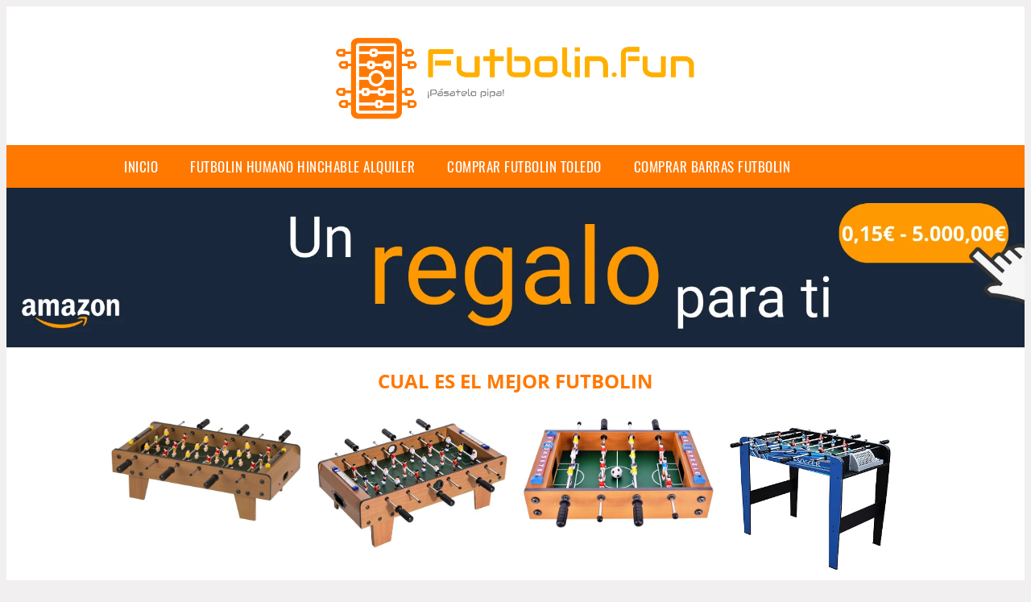

--- FILE ---
content_type: text/html; charset=UTF-8
request_url: https://www.futbolin.fun/cual-es-el-mejor-futbolin
body_size: 15041
content:


<!DOCTYPE HTML>
<html xmlns="https://www.w3.org/1999/xhtml"  lang="es-ES" dir="ltr">
<head>
<!-- INCLUDE HEAD --><meta charset="UTF-8">
<meta name="p:domain_verify" content="a4e7bbe15783a21722058323b98cd190"/>
<meta name="MobileOptimized" content="width" />
<style type="text/css"> body {background-color:#f1efef!important;}  section {margin-bottom:20px; width:100%; float:left; clear:both;}  .imagenrelacionada {width:100%; height:200px; overflow:hidden; background:#fff;}  .imagenrelacionada img {max-width:100%; max-height:100%;}  .bloque-tarjetaS6 .imagenrelacionada {height: auto;}#textaco22{width: 100%; padding: 30px 10% 0 10%; background: #fff;columns:2;} a{color:#ff7800!important;text-decoration:none!important;}  a:hover {text-decoratrion:none!important;}  .boton-segundo {background: #ff7800; border-radius: 5px 0px 5px 0px; color: #fff!important; font-weight: bold; text-transform: uppercase; padding: 10px 1%; margin: 10px 0%; width: 48%; float: left; display: block; text-align: center; font-size: 12px;} .tarjeta{background:#fff;margin:10px 0 20px 0;}.bannerito{background-position:fixed; background-attachment: fixed!important;}.bloque-tarjeta p{height: 100px;overflow: hidden;}.bloque-tarjetaS6 p{height: 100px;overflow: hidden;}.bloque-tarjeta h3{height:43px;overflow:hidden;font-size:20px;}.bloque-tarjetaS6 h3{height:40px;overflow:hidden;font-size:20px;}.bloque-tarjeta, .bloque-tarjetaS6{padding:20px 10%;max-width: 100%; overflow: hidden;} .bloque-tarjeta img{max-width: 100%; height: 100%;max-height:200px; text-align: center; margin: auto; float: none; display: block;}  .bloque-tarjetaS6 img{width: 100%; max-height: 100%; text-align: center; margin: auto; float: none; display: block;} .inicio {margin: 40px 0 30px 0;} .button-more-information {margin-top: 20px;height: 32px;text-align: left;}.button-telephone {margin-top: 20px;height: 32px;text-align: center;}.more-information {color: #fff!important;background: #ff7800;padding: 5px 10px 5px 10px;border-radius: 3px;font-family: 'Open Sans', sans-serif;font-size: 14px;font-weight: 400;text-decoration: none;letter-spacing: 0.5px;}.more-information:hover {color: #fff;background: #9e9e9e;}.telefonillo {color: #fff;background: #434ead;padding: 5px 13px 5px 13px;border-radius: 3px;font-family: 'Open Sans', sans-serif;font-size: 24px;font-weight: 600;text-transform: uppercase;text-decoration: none;letter-spacing: 0.5px;}.telefonillo:hover {color: #fff;background: #2d2d2d;}.boton-circulos {padding-top: 8px;}  .relacionadas {text-transform:uppercase; font-weight:bold; text-align:center;}  .relacionadas .x3 a {margin-bottom:10px; display:block;}  .relacionadas-f {text-transform:uppercase; font-weight:bold; text-align:center;}  .relacionadas-f .x3 a {color:#fff!important; margin-bottom:25px; display:block;}  .relacionadas-f h3 {display:none;}  .labels {background: #ff7800; color: #fff!important; padding: 10px; font-size: 10px; font-weight: bold; float: left; margin: 5px; text-transform: uppercase;}.labels:hover {background: #333;} footer {margin-top:35px; width:98%; clear:both; background:#333; text-align:center; font-family: sans-serif; padding-left:1%; padding-right:1%; padding-top:20px; padding-bottom:20px;}  footer .x3 h2 {color:#b465c1; font-family: 'Open Sans', sans-serif; text-transform: uppercase;}  footer .x3 p {color:#fff;}  .x2 {width:14.6666%; margin:0 1% 0 1%; display:block; float:left; position:relative;}  .x2 h3 {font-size:15px; font-family: 'Open Sans', sans-serif; text-transform: uppercase;}  .x2 p {font-size:12px; text-align:left!important; height:65px!important;}  .x3 h1, .x3 h2 {font-size:18px; color:#ff7800; font-family: 'Open Sans', sans-serif; text-transform: uppercase; text-align:center;}  .x3 p {font-size:14px;}  .x3 {width:23%; margin:0 1% 0 1%; display:block; float:left; position:relative;}  .s4 {width:31.333%; margin:0 1% 0 1%; display:block; float:left; position:relative;}  .s4 h1, .s4 h2 {color:#ff7800; font-family: 'Open Sans', sans-serif; text-transform: uppercase;}  .s6 {width:48%; margin:0 1% 0 1%; display:block; float:left; position:relative;}  .s6 h2 {background: #ff7800; color: #fff; margin: 0; padding: 10px; text-align: center; font-family: 'Open Sans', sans-serif; text-transform: uppercase;}  .s6 h2 a {color: #fff; cursor: default;}  .s9 {width:73%; margin:0 1% 0 1%; display:block; float:left; position:relative;}  .s9 h2 {color:#ff7800; font-family: 'Open Sans', sans-serif; text-transform: uppercase;} .textaco{columns:2;} .tituloentrada {color:#ff7800; font-family: 'Open Sans', sans-serif; margin:20px 0 0 0; text-transform: uppercase; padding-bottom:30px; text-align: center; font-size: 1.5em;}  .s12 {width:100%; margin:0 0 0 0; display:block; float:left; position:relative;}  .s12 p{padding: 0 5px;text-align:justify;}  .parrafitos {height: 50px; overflow: hidden;}  .parrafitos-footer {height: 50px; overflow: hidden; color:#fff!important;}  .sbanner {width:100%; padding:20px 0 20px 0; margin:auto; display:block; float:left; position:relative; background: #ff7800 url(https://www.futbolin.fun/img/fondo-chulo.png); text-align:center;}  .sbanner h2 {color:#fff; font-size:35px; margin-bottom:0; font-family: 'Open Sans', sans-serif; text-transform: uppercase;}  .sbanner h3 {color:#fff; font-size:30px; font-weight:100; margin-top:0; font-family: 'Open Sans', sans-serif; font-weight:light; text-transform: uppercase;}  .img-peq {width:100%; max-width:320px; height:200px; overflow:hidden; display:block;}  .img-peq img {max-width:100%; max-height:100%;}  .img-peqx {margin-top:15px; width:100%; max-width:320px; height:170px;}  .img-peqx img {width:100%;}  .img-enanas {width:100%; max-width:200px; height:200px;}  .img-enanas img {width:100%;}  .img-entrada {width:100%; max-width:900px; height:400px;}  .img-entrada img {width:100%;}  .img-peq-cuadrada {width:100%; max-width:320px; height:320px;}  .img-peq-cuadrada img {width:100%;}  .img-med {width:100%; max-width:450px; height:250px;}  .img-med img {width:100%;}  .img-peq-alargada {width:100%; max-width:640px; height:320px;}  .img-peq-alargada img {width:100%;}  .img-peq2 {margin-top:15px; display:none; width:100%; max-width:320px; height:170px; background-size: 100% auto;}  .img-peq2 img {width:100%;}  .video {width:100%; max-width:600px; height:auto;}  .video img {width:100%;}  .containerere {width:100%; height:auto; margin:auto; background:#fff; margin-top:0; font-family: 'Open Sans', sans-serif;}  .info {color:#fff!important; background:#ff7800!important;}  .info:hover {background:#ffaf00!important;}  .boton-centro {color:#fff; font-weight:bold; text-transform:uppercase; padding:10px 1%; margin:10px auto; width: 36%; display: block;text-align:center;border-radius:4px; background:#333; font-size:14px;}  .boton-rel {width:100%!important; color:#fff; font-weight:bold; text-transform:uppercase; padding:10px 1%; margin:10px 1%; float: left; display: block;text-align:center;border-radius:4px; background:#ff7800; font-size:12px;}  .boton {color:#fff; font-weight:bold; text-transform:uppercase; padding:10px 1%; margin:10px 1%; width: 46%; float: left; display: block;text-align:center;border-radius:4px; background:#fff; font-size:12px;}  .boton img {width:80%;}  .boton2 {color:#fff!important; font-weight:bold; text-transform:uppercase; padding:10px 1%; margin:10px 1%; width: 98%; float: left; display: block;text-align:center;border-radius:4px; background:#ff7800; font-size:14px;}  .content {width:90%; margin:auto; clear:both;}  .elh1 {padding:9px; font-size:18px; color:#fff!important; background: #ffaf00 url(https://www.futbolin.fun/img/fondo-chulo.png); text-align:center; margin:0; text-transform:uppercase; font-weight:900;}  header {width:100%;}  .logotipo {width:100%; margin-left:auto; margin-right:auto;text-align:center; height:140px; padding-top:10px;}  .logotipo img {top:-10px; position:relative; max-height:130px;}  .telefono img {float:right; margin-right:1%; top:20px; position:relative;}  .telefono {margin-left:1%; margin-right:1%; width:48%; float:left; height:130px; margin-top:10px;}  @media only screen and (max-width:1330px) {.x2 {width:23%;} }  @media only screen and (max-width:920px) {.x2, .x3 {width:48%;}  .textaco{columns:1;}}  @media only screen and (max-width:520px) {.inicio {margin:auto!important;float:none;} #textaco22 {columns:1;}  .slider {display:none;}  .textaco{columns:1;} .x2 {width:98%;}  .x3 p {font-size:16px;}  .x3 h1, .x3 h2 {font-size:25px;}  .x3 {width:98%;}  .x3 .img-peqx {display:none;}  .x3 .img-peq2 {display:block;}  .s4 {width:98%;}  .s6 {width:98%;}  .s9 {width:98%;}  .telefono {width:98%; height:auto; float:none; text-align:center; margin:auto; margin-top:1%;}  .logotipo {width:98%; height:auto; float:none; text-align:center; margin:auto; margin-top:1%;}  .telefono img {float:none; margin-right:0; top:15px;}  .logotipo img {width:100%; float:none; margin-left:0; top:15px;} }   .slider {width: 100%; margin: auto; overflow: hidden;}  .slider ul {display: flex; padding: 0; width: 400%; margin-top:0; animation: cambio 20s infinite alternate linear;}  .slider li {width: 100%; list-style: none;}  .slider img {width: 100%;}  @keyframes cambio {0% {margin-left: 0;} 20% {margin-left: 0;} 25% {margin-left: -100%;} 45% {margin-left: -100%;} 50% {margin-left: -200%;} 70% {margin-left: -200%;} 75% {margin-left: -300%;} 100% {margin-left: -300%;}} .redondos{width:100%;}.redondos a{margin-top:-5px;}.carrito, .compartir-f{float:right;width:23px;height:23px;margin-left:5px;}.carrito:hover, .compartir-f:hover{float:right;opacity:0.8;}.carrito img, .compartir-f img{width:100%;}.puntuacion{color:#333;font-weight:bold;float:left;margin:5px 0 0 5px;}.compartir{float:left;}.e1{float:left;}.estrellitas{width:100%;font-size:13px;font-weight:bold;float:left;color:#222; padding: 5px 0;}</style><meta content='MADRID SPAIN' name='Geography'/><meta NAME='city' content='MADRID'/><meta content='SPAIN' name='country'/><meta NAME='Language' content='es'/><link rel="alternate" type="application/rss+xml" href="https://www.futbolin.fun/atom.xml"><script type='application/ld+json'> {"@context": "https://schema.org", "@type": "Place", "geo": {"@type": "GeoCoordinates", "latitude": "40.43786975948415", "longitude": "-3.8196206842121603"} , "name": "MADRID"} ,</script><script type="application/ld+json"> {"@context": "https://schema.org", "@type": "Organization", "address": {"@type": "PostalAddress", "addressLocality": "MADRID", "streetAddress": "Plaza España, 1, Madrid"} , "description": "futbolin", "name": "Futbolin.fun", "telephone": "", "image": "https://www.futbolin.fun/img/logotipo.gif"}</script><script type="application/ld+json"> {"@context": "https://schema.org", "@type": "LocalBusiness", "address": {"@type": "PostalAddress", "addressLocality": "MADRID", "streetAddress": "Plaza España, 1, Madrid"} , "description": "futbolin", "name": "Futbolin.fun", "telephone": "", "image": "https://www.futbolin.fun/img/logotipo.gif", "pricerange": "30 a 300 euros"}</script><script type="application/ld+json"> {"@context": "https://schema.org", "@type": "BreadcrumbList", "itemListElement": [ {"@type": "ListItem", "position": 1, "item": {"@id": "https://www.futbolin.fun/", "name": "✅ ✅ LA MEJOR SELECCIÓN ✅ ✅", "image": "https://www.futbolin.fun/img/logotipo.gif"} } , {"@type": "ListItem", "position": 2, "item": {"@id": "https://www.futbolin.fun/", "name": "✅ ✅ LA MEJOR SELECCIÓN ✅ ✅", "image": "https://www.futbolin.fun/img/logotipo.gif"} } , {"@type": "ListItem", "position": 3, "item": {"@id": "https://www.futbolin.fun/", "name": "✅ ✅ LA MEJOR SELECCIÓN ✅ ✅", "image": "https://www.futbolin.fun/img/logotipo.gif"} } , {"@type": "ListItem", "position": 4, "item": {"@id": "https://www.futbolin.fun/", "name": "✅ ✅ LA MEJOR SELECCIÓN ✅ ✅", "image": "https://www.futbolin.fun/img/logotipo.gif"} } ]}</script><style>  @font-face {font-family: 'Open Sans'; font-style: normal; font-weight: 300; src: local('Open Sans Light'), local('OpenSans-Light'), url(https://fonts.gstatic.com/s/opensans/v13/DXI1ORHCpsQm3Vp6mXoaTT0LW-43aMEzIO6XUTLjad8.woff2) format('woff2'); unicode-range: U+0100-024F, U+1E00-1EFF, U+20A0-20AB, U+20AD-20CF, U+2C60-2C7F, U+A720-A7FF;}   @font-face {font-family: 'Open Sans'; font-style: normal; font-weight: 300; src: local('Open Sans Light'), local('OpenSans-Light'), url(https://fonts.gstatic.com/s/opensans/v13/DXI1ORHCpsQm3Vp6mXoaTegdm0LZdjqr5-oayXSOefg.woff2) format('woff2'); unicode-range: U+0000-00FF, U+0131, U+0152-0153, U+02C6, U+02DA, U+02DC, U+2000-206F, U+2074, U+20AC, U+2212, U+2215;}   @font-face {font-family: 'Open Sans'; font-style: normal; font-weight: 400; src: local('Open Sans'), local('OpenSans'), url(https://fonts.gstatic.com/s/opensans/v13/u-WUoqrET9fUeobQW7jkRRJtnKITppOI_IvcXXDNrsc.woff2) format('woff2'); unicode-range: U+0100-024F, U+1E00-1EFF, U+20A0-20AB, U+20AD-20CF, U+2C60-2C7F, U+A720-A7FF;}   @font-face {font-family: 'Open Sans'; font-style: normal; font-weight: 400; src: local('Open Sans'), local('OpenSans'), url(https://fonts.gstatic.com/s/opensans/v13/cJZKeOuBrn4kERxqtaUH3VtXRa8TVwTICgirnJhmVJw.woff2) format('woff2'); unicode-range: U+0000-00FF, U+0131, U+0152-0153, U+02C6, U+02DA, U+02DC, U+2000-206F, U+2074, U+20AC, U+2212, U+2215;}   @font-face {font-family: 'Open Sans'; font-style: normal; font-weight: 700; src: local('Open Sans Bold'), local('OpenSans-Bold'), url(https://fonts.gstatic.com/s/opensans/v13/k3k702ZOKiLJc3WVjuplzD0LW-43aMEzIO6XUTLjad8.woff2) format('woff2'); unicode-range: U+0100-024F, U+1E00-1EFF, U+20A0-20AB, U+20AD-20CF, U+2C60-2C7F, U+A720-A7FF;}   @font-face {font-family: 'Open Sans'; font-style: normal; font-weight: 700; src: local('Open Sans Bold'), local('OpenSans-Bold'), url(https://fonts.gstatic.com/s/opensans/v13/k3k702ZOKiLJc3WVjuplzOgdm0LZdjqr5-oayXSOefg.woff2) format('woff2'); unicode-range: U+0000-00FF, U+0131, U+0152-0153, U+02C6, U+02DA, U+02DC, U+2000-206F, U+2074, U+20AC, U+2212, U+2215;}   @font-face {font-family: 'Open Sans'; font-style: normal; font-weight: 800; src: local('Open Sans Extrabold'), local('OpenSans-Extrabold'), url(https://fonts.gstatic.com/s/opensans/v13/EInbV5DfGHOiMmvb1Xr-hj0LW-43aMEzIO6XUTLjad8.woff2) format('woff2'); unicode-range: U+0100-024F, U+1E00-1EFF, U+20A0-20AB, U+20AD-20CF, U+2C60-2C7F, U+A720-A7FF;}   @font-face {font-family: 'Open Sans'; font-style: normal; font-weight: 800; src: local('Open Sans Extrabold'), local('OpenSans-Extrabold'), url(https://fonts.gstatic.com/s/opensans/v13/EInbV5DfGHOiMmvb1Xr-hugdm0LZdjqr5-oayXSOefg.woff2) format('woff2'); unicode-range: U+0000-00FF, U+0131, U+0152-0153, U+02C6, U+02DA, U+02DC, U+2000-206F, U+2074, U+20AC, U+2212, U+2215;}   @font-face {font-family: 'Open Sans'; font-style: italic; font-weight: 400; src: local('Open Sans Italic'), local('OpenSans-Italic'), url(https://fonts.gstatic.com/s/opensans/v13/xjAJXh38I15wypJXxuGMBiYE0-AqJ3nfInTTiDXDjU4.woff2) format('woff2'); unicode-range: U+0100-024F, U+1E00-1EFF, U+20A0-20AB, U+20AD-20CF, U+2C60-2C7F, U+A720-A7FF;}   @font-face {font-family: 'Open Sans'; font-style: italic; font-weight: 400; src: local('Open Sans Italic'), local('OpenSans-Italic'), url(https://fonts.gstatic.com/s/opensans/v13/xjAJXh38I15wypJXxuGMBo4P5ICox8Kq3LLUNMylGO4.woff2) format('woff2'); unicode-range: U+0000-00FF, U+0131, U+0152-0153, U+02C6, U+02DA, U+02DC, U+2000-206F, U+2074, U+20AC, U+2212, U+2215;}  @font-face {font-family: 'Oswald'; font-style: normal; font-weight: 300; src: local('Oswald Light'), local('Oswald-Light'), url(https://fonts.gstatic.com/s/oswald/v13/l1cOQ90roY9yC7voEhngDBJtnKITppOI_IvcXXDNrsc.woff2) format('woff2'); unicode-range: U+0100-024F, U+1E00-1EFF, U+20A0-20AB, U+20AD-20CF, U+2C60-2C7F, U+A720-A7FF;}@font-face {font-family: 'Oswald'; font-style: normal; font-weight: 300; src: local('Oswald Light'), local('Oswald-Light'), url(https://fonts.gstatic.com/s/oswald/v13/HqHm7BVC_nzzTui2lzQTDVtXRa8TVwTICgirnJhmVJw.woff2) format('woff2'); unicode-range: U+0000-00FF, U+0131, U+0152-0153, U+02C6, U+02DA, U+02DC, U+2000-206F, U+2074, U+20AC, U+2212, U+2215;}@font-face {font-family: 'Oswald'; font-style: normal; font-weight: 400; src: local('Oswald Regular'), local('Oswald-Regular'), url(https://fonts.gstatic.com/s/oswald/v13/yg0glPPxXUISnKUejCX4qfesZW2xOQ-xsNqO47m55DA.woff2) format('woff2'); unicode-range: U+0100-024F, U+1E00-1EFF, U+20A0-20AB, U+20AD-20CF, U+2C60-2C7F, U+A720-A7FF;}@font-face {font-family: 'Oswald'; font-style: normal; font-weight: 400; src: local('Oswald Regular'), local('Oswald-Regular'), url(https://fonts.gstatic.com/s/oswald/v13/pEobIV_lL25TKBpqVI_a2w.woff2) format('woff2'); unicode-range: U+0000-00FF, U+0131, U+0152-0153, U+02C6, U+02DA, U+02DC, U+2000-206F, U+2074, U+20AC, U+2212, U+2215;}@font-face {font-family: 'Oswald'; font-style: normal; font-weight: 600; src: local('Oswald SemiBold'), local('Oswald-SemiBold'), url(https://fonts.gstatic.com/s/oswald/v13/FVV1uRqs2-G7nbyX6T7UGRJtnKITppOI_IvcXXDNrsc.woff2) format('woff2'); unicode-range: U+0100-024F, U+1E00-1EFF, U+20A0-20AB, U+20AD-20CF, U+2C60-2C7F, U+A720-A7FF;}@font-face {font-family: 'Oswald'; font-style: normal; font-weight: 600; src: local('Oswald SemiBold'), local('Oswald-SemiBold'), url(https://fonts.gstatic.com/s/oswald/v13/y5-5zezrZlJHkmIVxRH3BVtXRa8TVwTICgirnJhmVJw.woff2) format('woff2'); unicode-range: U+0000-00FF, U+0131, U+0152-0153, U+02C6, U+02DA, U+02DC, U+2000-206F, U+2074, U+20AC, U+2212, U+2215;}@font-face {font-family: 'Oswald'; font-style: normal; font-weight: 700; src: local('Oswald Bold'), local('Oswald-Bold'), url(https://fonts.gstatic.com/s/oswald/v13/dI-qzxlKVQA6TUC5RKSb3xJtnKITppOI_IvcXXDNrsc.woff2) format('woff2'); unicode-range: U+0100-024F, U+1E00-1EFF, U+20A0-20AB, U+20AD-20CF, U+2C60-2C7F, U+A720-A7FF;}@font-face {font-family: 'Oswald'; font-style: normal; font-weight: 700; src: local('Oswald Bold'), local('Oswald-Bold'), url(https://fonts.gstatic.com/s/oswald/v13/bH7276GfdCjMjApa_dkG6VtXRa8TVwTICgirnJhmVJw.woff2) format('woff2'); unicode-range: U+0000-00FF, U+0131, U+0152-0153, U+02C6, U+02DA, U+02DC, U+2000-206F, U+2074, U+20AC, U+2212, U+2215;}</style><link rel="shortcut icon" href="/img/favicon.ico"><meta name="viewport" content="width=device-width, initial-scale=1, maximum-scale=1"><title>Cual es el mejor futbolin 【2020】🥉 Los mejores futbolines del mercado</title><meta name="title" content="Cual es el mejor futbolin" /><meta name="description" content="Cual es el mejor futbolin" /><meta name="keywords" content="Cual es el mejor futbolin" /><meta name="twitter:card" value="summary"><meta property="og:title" content="Cual es el mejor futbolin" /><meta property="og:type" content="article" /><meta property="og:url" content="http://" /><meta property="og:image" content="https://images-na.ssl-images-amazon.com/images/I/616zlfWwigL._AC_SY355_.jpg" /><meta property="og:description" content="Cual es el mejor futbolin" /></head><body><div class="containerere">﻿<header> <div class="logotipo"><a href="/" title="Inicio"><img alt="Logotipo" src="/img/logotipo.gif" /></a></div></header><nav><label for="drop" class="toggle-main"></label><input type="checkbox" id="drop" /><ul class="menu"> <li class="firstitem"><a href="https://www.futbolin.fun/">Inicio</a></li> <li><a href='/futbolin-humano-hinchable-alquiler' title='futbolin humano hinchable alquiler'>futbolin humano hinchable alquiler</a></li><li><a href='/comprar-futbolin-toledo' title='comprar futbolin toledo'>comprar futbolin toledo</a></li><li><a href='/comprar-barras-futbolin' title='comprar barras futbolin'>comprar barras futbolin</a></li></ul></nav><a href="https://www.amazon.es/Cheques-Regalo-Amazon-es-mail-Amazon/dp/B07SS5PFJK/ref=lp_3564279031_1_2&tag=damysus-21" class="bannerProducto"> <img src="./img/banner_chequeregalo.webp" alt="Cheque regalo" title="Cheque regalo" /></a> <a href="https://www.amazon.es/Cheques-Regalo-Amazon-es-mail-Amazon/dp/B07SS5PFJK/ref=lp_3564279031_1_2&tag=damysus-21" class="bannerProductom"> <img src="./img/banner_chequeregalom.webp" alt="Cheque regalo" title="Cheque regalo" /></a> <style>  .toggle, [id^=drop] {display: none;}  .toggle-main, [id^=drop] {display: none;}  .menu {padding: 0 10%;}  nav {margin: 0; padding: 0; background-color: #ff7800; }  nav:after {content: ""; display: table; clear: both;}  nav ul {padding: 0; margin: 0; list-style: none; position: relative;}  nav ul li {margin: 0px; display: inline-block; float: left; background-color: #ff7800;  font-family: 'Oswald', sans-serif; text-transform: uppercase; font-size: 16px; letter-spacing: 0.5px; font-weight: 400;}  nav a {display: block; padding: 14px 20px; color: #fff!important;  font-size: 17px; text-decoration: none; text-align:left;}  nav a:hover {background-color: #ffaf00; }  nav ul ul {display: none; position: absolute; z-index: 9999;}  nav ul li:hover > ul {display: inherit;}  nav ul ul li {width: 250px; float: none; display: list-item; position: relative;}  nav ul ul ul li {position: relative; top: -60px; left: 170px;}  li > a:after {content: ' +';}  li > a:only-child:after {content: '';}   @media all and (max-width: 768px) {nav {margin: 15px 0 0 0;}  .toggle + a, .menu {display: none; padding: 0px!important;}  .toggle-main + a, .menu {display: none; padding: 0px!important;}  .toggle {display: block; background-color: #ff7800; padding: 14px 20px; color: #FFF; font-size: 17px; text-decoration: none; border: none; cursor: pointer;}  .toggle-main {display: block; background-color: #ff7800!important; padding: 14px 30px; color: #ffffff; min-height:20px; font-family: 'Oswald', sans-serif; letter-spacing: 0.5px; text-transform: uppercase; font-size: 18px; font-weight: 400; text-decoration: none; border: none; background: url(https://www.futbolin.fun/img/menu-icon.png) no-repeat; background-position: left; cursor: pointer; margin-left: 15px;}  .toggle:hover {background-color: #ffaf00;}  [id^=drop]:checked + ul {display: block;}  nav ul li {display: block; width: 100%;}  nav ul ul .toggle, nav ul ul a {padding: 0 40px;}  nav ul ul ul a {padding: 0 80px;}  nav a:hover, nav ul ul ul a {background-color: #ffaf00;}  nav ul li ul li .toggle, nav ul ul a, nav ul ul ul a {padding: 14px 20px; color: #FFF; font-size: 17px; background-color: #212121;}  nav ul ul {float: none; position: static; color: #fff;}  nav ul ul li:hover > ul, nav ul li:hover > ul {display: none;}  nav ul ul li {display: block; width: 100%;}  nav ul ul ul li {position: static;} }  @media all and (max-width: 330px) {nav ul li {display: block; width: 94%;} }     .hvr-rectangle-menu {display: inline-block; vertical-align: middle; -webkit-transform: translateZ(0); transform: translateZ(0); -webkit-backface-visibility: hidden; backface-visibility: hidden; -moz-osx-font-smoothing: grayscale; position: relative; -webkit-transition-property: color; transition-property: color; -webkit-transition-duration: 0.3s; transition-duration: 0.3s; width: 100%; padding: 20px 0 17px 0; font-family: 'Oswald', sans-serif; text-transform: uppercase; color: #004a90!important; font-size: 14px; letter-spacing: 2px; text-align: left; text-decoration: none; margin-bottom: 10px;}  div.effects-buttons a.hvr-rectangle-menu:nth-child(odd) {background:#eee;}  div.effects-buttons a.hvr-rectangle-menu:nth-child(even) {background: #ddd;}  .hvr-rectangle-menu:before {content: ""; position: absolute; z-index: -1; top: 0; left: 0; right: 0; bottom: 0; background: #bbb; -webkit-transform: scale(0); transform: scale(0); -webkit-transition-property: transform; transition-property: transform; -webkit-transition-duration: 0.3s; transition-duration: 0.3s; -webkit-transition-timing-function: ease-out; transition-timing-function: ease-out;}  .hvr-rectangle-menu:hover, .hvr-rectangle-menu:focus, .hvr-rectangle-menu:active {color: #004a90!important;}  .hvr-rectangle-menu:hover:before, .hvr-rectangle-menu:focus:before, .hvr-rectangle-menu:active:before {-webkit-transform: scale(1); transform: scale(1);}   .hvr-rectangle-menu div {margin-left:20px; display:block;} .bannerProducto, .bannerProductom {width: 100%;} .bannerProducto img {width: 100%; height: auto; object-fit: cover;}.bannerProductom img {width: 100%; height: 100%; object-fit: cover;}.bannerProductom {display:none!important;}@media only screen and (max-width: 800px) {.bannerProducto {display:none!important;} .bannerProductom {display:block!important;} }</style><div class="content"><h1 class="tituloentrada">Cual es el mejor futbolin</h1><section class="posts-section"><div class="s12"> <div class="content">  <section id="main-results-section"> <div class="x2"> <a class="img-peq" href="https://www.amazon.es/ColorBaby-Futbol%C3%ADn-madera-jugadores-60x30x20/dp/B01J5IWKVE?tag=damysus-21" title="ColorBaby - Futbolín madera sobremesa CBGames (43310): Amazon.es ..." target="_blank" rel="nofollow external"><img alt="ColorBaby - Futbolín madera sobremesa CBGames (43310): Amazon.es ..." src="https://images-na.ssl-images-amazon.com/images/I/616zlfWwigL._AC_SY355_.jpg"/></a> <a class="boton" rel="external nofollow" href="https://www.amazon.es/ColorBaby-Futbol%C3%ADn-madera-jugadores-60x30x20/dp/B01J5IWKVE?tag=damysus-21" target="_blank"><img src="img/amazon.gif"/></a> <a class="boton-segundo" rel="external nofollow" target="_blank" href="https://www.amazon.es/ColorBaby-Futbol%C3%ADn-madera-jugadores-60x30x20/dp/B01J5IWKVE?tag=damysus-21">Comprar</a> <div class="estrellitas"> <div class="redondos"> <span class="compartir">Compartir:</span> <a href="whatsapp://send?text=https://www.amazon.es/ColorBaby-Futbol%C3%ADn-madera-jugadores-60x30x20/dp/B01J5IWKVE?tag=damysus-21" class="compartir-f" target="_blank"><img src="img/icono-whatsapp.gif"/></a> <a href="https://www.twitter.com/share?url=https://www.amazon.es/ColorBaby-Futbol%C3%ADn-madera-jugadores-60x30x20/dp/B01J5IWKVE?tag=damysus-21" class="compartir-f" target="_blank"><img src="img/icono-twitter.gif"/></a> <a href="https://www.facebook.com/sharer.php?u=https://www.amazon.es/ColorBaby-Futbol%C3%ADn-madera-jugadores-60x30x20/dp/B01J5IWKVE?tag=damysus-21" class="compartir-f" target="_blank"><img src="img/icono-facebook.gif"/></a></div> </div> <p class="parrafitos">ColorBaby - Futbolín madera sobremesa CBGames (43310): Amazon.es ...</p></div><div class="x2"> <a class="img-peq" href="https://www.amazon.es/HOMCOM-Futbol%C3%ADn-F%C3%BAtbol-69x37x24cm-Adultos/dp/B075JDM7FX?tag=damysus-21" title="HOMCOM Futbolín de Mesa Juego Mesa de Fútbol Madera 69x37x24cm ..." target="_blank" rel="nofollow external"><img alt="HOMCOM Futbolín de Mesa Juego Mesa de Fútbol Madera 69x37x24cm ..." src="https://images-na.ssl-images-amazon.com/images/I/71G1KUtJk%2BL._AC_SX569_.jpg"/></a> <a class="boton" rel="external nofollow" href="https://www.amazon.es/HOMCOM-Futbol%C3%ADn-F%C3%BAtbol-69x37x24cm-Adultos/dp/B075JDM7FX?tag=damysus-21" target="_blank"><img src="img/amazon.gif"/></a> <a class="boton-segundo" rel="external nofollow" target="_blank" href="https://www.amazon.es/HOMCOM-Futbol%C3%ADn-F%C3%BAtbol-69x37x24cm-Adultos/dp/B075JDM7FX?tag=damysus-21">Comprar</a> <div class="estrellitas"> <div class="redondos"> <span class="compartir">Compartir:</span> <a href="whatsapp://send?text=https://www.amazon.es/HOMCOM-Futbol%C3%ADn-F%C3%BAtbol-69x37x24cm-Adultos/dp/B075JDM7FX?tag=damysus-21" class="compartir-f" target="_blank"><img src="img/icono-whatsapp.gif"/></a> <a href="https://www.twitter.com/share?url=https://www.amazon.es/HOMCOM-Futbol%C3%ADn-F%C3%BAtbol-69x37x24cm-Adultos/dp/B075JDM7FX?tag=damysus-21" class="compartir-f" target="_blank"><img src="img/icono-twitter.gif"/></a> <a href="https://www.facebook.com/sharer.php?u=https://www.amazon.es/HOMCOM-Futbol%C3%ADn-F%C3%BAtbol-69x37x24cm-Adultos/dp/B075JDM7FX?tag=damysus-21" class="compartir-f" target="_blank"><img src="img/icono-facebook.gif"/></a></div> </div> <p class="parrafitos">HOMCOM Futbolín de Mesa Juego Mesa de Fútbol Madera 69x37x24cm ...</p></div><div class="x2"> <a class="img-peq" href="https://www.amazon.es/WINMAX-Futbol%C3%ADn-Cumplea%C3%B1os-Diversi%C3%B3n-Football/dp/B07DQH53WS?tag=damysus-21" title="WIN.MAX Juego de Mesa de fútbol Futbolin Foosball Juego de ..." target="_blank" rel="nofollow external"><img alt="WIN.MAX Juego de Mesa de fútbol Futbolin Foosball Juego de ..." src="https://images-na.ssl-images-amazon.com/images/I/71eeLhH276L._AC_SY355_.jpg"/></a> <a class="boton" rel="external nofollow" href="https://www.amazon.es/WINMAX-Futbol%C3%ADn-Cumplea%C3%B1os-Diversi%C3%B3n-Football/dp/B07DQH53WS?tag=damysus-21" target="_blank"><img src="img/amazon.gif"/></a> <a class="boton-segundo" rel="external nofollow" target="_blank" href="https://www.amazon.es/WINMAX-Futbol%C3%ADn-Cumplea%C3%B1os-Diversi%C3%B3n-Football/dp/B07DQH53WS?tag=damysus-21">Comprar</a> <div class="estrellitas"> <div class="redondos"> <span class="compartir">Compartir:</span> <a href="whatsapp://send?text=https://www.amazon.es/WINMAX-Futbol%C3%ADn-Cumplea%C3%B1os-Diversi%C3%B3n-Football/dp/B07DQH53WS?tag=damysus-21" class="compartir-f" target="_blank"><img src="img/icono-whatsapp.gif"/></a> <a href="https://www.twitter.com/share?url=https://www.amazon.es/WINMAX-Futbol%C3%ADn-Cumplea%C3%B1os-Diversi%C3%B3n-Football/dp/B07DQH53WS?tag=damysus-21" class="compartir-f" target="_blank"><img src="img/icono-twitter.gif"/></a> <a href="https://www.facebook.com/sharer.php?u=https://www.amazon.es/WINMAX-Futbol%C3%ADn-Cumplea%C3%B1os-Diversi%C3%B3n-Football/dp/B07DQH53WS?tag=damysus-21" class="compartir-f" target="_blank"><img src="img/icono-facebook.gif"/></a></div> </div> <p class="parrafitos">WIN.MAX Juego de Mesa de fútbol Futbolin Foosball Juego de ...</p></div><div class="x2"> <a class="img-peq" href="https://www.amazon.es/Mightymast-Leisure-Shooter-Cuadro-f%C3%BAtbol/dp/B0711KWD8F?tag=damysus-21" title="Mightymast Leisure Kids Shooter Cuadro de fútbol, Azul, 3 m ..." target="_blank" rel="nofollow external"><img alt="Mightymast Leisure Kids Shooter Cuadro de fútbol, Azul, 3 m ..." src="https://m.media-amazon.com/images/I/71KQsPa0LxL._AC_SS350_.jpg"/></a> <a class="boton" rel="external nofollow" href="https://www.amazon.es/Mightymast-Leisure-Shooter-Cuadro-f%C3%BAtbol/dp/B0711KWD8F?tag=damysus-21" target="_blank"><img src="img/amazon.gif"/></a> <a class="boton-segundo" rel="external nofollow" target="_blank" href="https://www.amazon.es/Mightymast-Leisure-Shooter-Cuadro-f%C3%BAtbol/dp/B0711KWD8F?tag=damysus-21">Comprar</a> <div class="estrellitas"> <div class="redondos"> <span class="compartir">Compartir:</span> <a href="whatsapp://send?text=https://www.amazon.es/Mightymast-Leisure-Shooter-Cuadro-f%C3%BAtbol/dp/B0711KWD8F?tag=damysus-21" class="compartir-f" target="_blank"><img src="img/icono-whatsapp.gif"/></a> <a href="https://www.twitter.com/share?url=https://www.amazon.es/Mightymast-Leisure-Shooter-Cuadro-f%C3%BAtbol/dp/B0711KWD8F?tag=damysus-21" class="compartir-f" target="_blank"><img src="img/icono-twitter.gif"/></a> <a href="https://www.facebook.com/sharer.php?u=https://www.amazon.es/Mightymast-Leisure-Shooter-Cuadro-f%C3%BAtbol/dp/B0711KWD8F?tag=damysus-21" class="compartir-f" target="_blank"><img src="img/icono-facebook.gif"/></a></div> </div> <p class="parrafitos">Mightymast Leisure Kids Shooter Cuadro de fútbol, Azul, 3 m ...</p></div><div class="x2"> <a class="img-peq" href="https://www.amazon.es/Smoby-Futbol%C3%ADn-Challenger-Color-620200/dp/B00XJMJ89U?tag=damysus-21" title="Smoby - Futbolín Challenger, Color Azul (620200): Amazon.es ..." target="_blank" rel="nofollow external"><img alt="Smoby - Futbolín Challenger, Color Azul (620200): Amazon.es ..." src="https://images-na.ssl-images-amazon.com/images/I/81DwEFCUG7L._AC_SL1500_.jpg"/></a> <a class="boton" rel="external nofollow" href="https://www.amazon.es/Smoby-Futbol%C3%ADn-Challenger-Color-620200/dp/B00XJMJ89U?tag=damysus-21" target="_blank"><img src="img/amazon.gif"/></a> <a class="boton-segundo" rel="external nofollow" target="_blank" href="https://www.amazon.es/Smoby-Futbol%C3%ADn-Challenger-Color-620200/dp/B00XJMJ89U?tag=damysus-21">Comprar</a> <div class="estrellitas"> <div class="redondos"> <span class="compartir">Compartir:</span> <a href="whatsapp://send?text=https://www.amazon.es/Smoby-Futbol%C3%ADn-Challenger-Color-620200/dp/B00XJMJ89U?tag=damysus-21" class="compartir-f" target="_blank"><img src="img/icono-whatsapp.gif"/></a> <a href="https://www.twitter.com/share?url=https://www.amazon.es/Smoby-Futbol%C3%ADn-Challenger-Color-620200/dp/B00XJMJ89U?tag=damysus-21" class="compartir-f" target="_blank"><img src="img/icono-twitter.gif"/></a> <a href="https://www.facebook.com/sharer.php?u=https://www.amazon.es/Smoby-Futbol%C3%ADn-Challenger-Color-620200/dp/B00XJMJ89U?tag=damysus-21" class="compartir-f" target="_blank"><img src="img/icono-facebook.gif"/></a></div> </div> <p class="parrafitos">Smoby - Futbolín Challenger, Color Azul (620200): Amazon.es ...</p></div><div class="x2"> <a class="img-peq" href="https://www.amazon.es/Futbolin-Salon-jugador-pl%C3%A1stico-PL0537/dp/B00CJD6APA?tag=damysus-21" title="Devessport - Futbolín Salón Negro Ideal para Jugar con Amigos ..." target="_blank" rel="nofollow external"><img alt="Devessport - Futbolín Salón Negro Ideal para Jugar con Amigos ..." src="https://images-na.ssl-images-amazon.com/images/I/61TU-AUVjlL._AC_SY355_.jpg"/></a> <a class="boton" rel="external nofollow" href="https://www.amazon.es/Futbolin-Salon-jugador-pl%C3%A1stico-PL0537/dp/B00CJD6APA?tag=damysus-21" target="_blank"><img src="img/amazon.gif"/></a> <a class="boton-segundo" rel="external nofollow" target="_blank" href="https://www.amazon.es/Futbolin-Salon-jugador-pl%C3%A1stico-PL0537/dp/B00CJD6APA?tag=damysus-21">Comprar</a> <div class="estrellitas"> <div class="redondos"> <span class="compartir">Compartir:</span> <a href="whatsapp://send?text=https://www.amazon.es/Futbolin-Salon-jugador-pl%C3%A1stico-PL0537/dp/B00CJD6APA?tag=damysus-21" class="compartir-f" target="_blank"><img src="img/icono-whatsapp.gif"/></a> <a href="https://www.twitter.com/share?url=https://www.amazon.es/Futbolin-Salon-jugador-pl%C3%A1stico-PL0537/dp/B00CJD6APA?tag=damysus-21" class="compartir-f" target="_blank"><img src="img/icono-twitter.gif"/></a> <a href="https://www.facebook.com/sharer.php?u=https://www.amazon.es/Futbolin-Salon-jugador-pl%C3%A1stico-PL0537/dp/B00CJD6APA?tag=damysus-21" class="compartir-f" target="_blank"><img src="img/icono-facebook.gif"/></a></div> </div> <p class="parrafitos">Devessport - Futbolín Salón Negro Ideal para Jugar con Amigos ...</p></div><div class="x2"> <a class="img-peq" href="https://www.amazon.es/Futbol%C3%ADn-Futbolin-Infantil-robustas-cojinetes/dp/B00H740CFU?tag=damysus-21" title="Deuba Futbolín Juego de Mesa de Madera Baby Foot Infantil para ..." target="_blank" rel="nofollow external"><img alt="Deuba Futbolín Juego de Mesa de Madera Baby Foot Infantil para ..." src="https://images-na.ssl-images-amazon.com/images/I/716KIbvPpCL._AC_SL1000_.jpg"/></a> <a class="boton" rel="external nofollow" href="https://www.amazon.es/Futbol%C3%ADn-Futbolin-Infantil-robustas-cojinetes/dp/B00H740CFU?tag=damysus-21" target="_blank"><img src="img/amazon.gif"/></a> <a class="boton-segundo" rel="external nofollow" target="_blank" href="https://www.amazon.es/Futbol%C3%ADn-Futbolin-Infantil-robustas-cojinetes/dp/B00H740CFU?tag=damysus-21">Comprar</a> <div class="estrellitas"> <div class="redondos"> <span class="compartir">Compartir:</span> <a href="whatsapp://send?text=https://www.amazon.es/Futbol%C3%ADn-Futbolin-Infantil-robustas-cojinetes/dp/B00H740CFU?tag=damysus-21" class="compartir-f" target="_blank"><img src="img/icono-whatsapp.gif"/></a> <a href="https://www.twitter.com/share?url=https://www.amazon.es/Futbol%C3%ADn-Futbolin-Infantil-robustas-cojinetes/dp/B00H740CFU?tag=damysus-21" class="compartir-f" target="_blank"><img src="img/icono-twitter.gif"/></a> <a href="https://www.facebook.com/sharer.php?u=https://www.amazon.es/Futbol%C3%ADn-Futbolin-Infantil-robustas-cojinetes/dp/B00H740CFU?tag=damysus-21" class="compartir-f" target="_blank"><img src="img/icono-facebook.gif"/></a></div> </div> <p class="parrafitos">Deuba Futbolín Juego de Mesa de Madera Baby Foot Infantil para ...</p></div><div class="x2"> <a class="img-peq" href="https://www.amazon.es/Leomark-Multifuncional-Multijuegos-Futbolin-Diversi%C3%B3n/dp/B07FLKWF7F?tag=damysus-21" title="Leomark Mesa Multifuncional Multijuegos Futbolin Mesa de Juego 4 ..." target="_blank" rel="nofollow external"><img alt="Leomark Mesa Multifuncional Multijuegos Futbolin Mesa de Juego 4 ..." src="https://images-na.ssl-images-amazon.com/images/I/711dyMfoFfL._AC_SL1200_.jpg"/></a> <a class="boton" rel="external nofollow" href="https://www.amazon.es/Leomark-Multifuncional-Multijuegos-Futbolin-Diversi%C3%B3n/dp/B07FLKWF7F?tag=damysus-21" target="_blank"><img src="img/amazon.gif"/></a> <a class="boton-segundo" rel="external nofollow" target="_blank" href="https://www.amazon.es/Leomark-Multifuncional-Multijuegos-Futbolin-Diversi%C3%B3n/dp/B07FLKWF7F?tag=damysus-21">Comprar</a> <div class="estrellitas"> <div class="redondos"> <span class="compartir">Compartir:</span> <a href="whatsapp://send?text=https://www.amazon.es/Leomark-Multifuncional-Multijuegos-Futbolin-Diversi%C3%B3n/dp/B07FLKWF7F?tag=damysus-21" class="compartir-f" target="_blank"><img src="img/icono-whatsapp.gif"/></a> <a href="https://www.twitter.com/share?url=https://www.amazon.es/Leomark-Multifuncional-Multijuegos-Futbolin-Diversi%C3%B3n/dp/B07FLKWF7F?tag=damysus-21" class="compartir-f" target="_blank"><img src="img/icono-twitter.gif"/></a> <a href="https://www.facebook.com/sharer.php?u=https://www.amazon.es/Leomark-Multifuncional-Multijuegos-Futbolin-Diversi%C3%B3n/dp/B07FLKWF7F?tag=damysus-21" class="compartir-f" target="_blank"><img src="img/icono-facebook.gif"/></a></div> </div> <p class="parrafitos">Leomark Mesa Multifuncional Multijuegos Futbolin Mesa de Juego 4 ...</p></div><div class="x2"> <a class="img-peq" href="https://www.amazon.es/ColorBaby-Futbol%C3%ADn-Plegable-CBgames-85332/dp/B07JY415QG?tag=damysus-21" title="ColorBaby - Futbolín de madera plegable CBGames (85332): Amazon.es ..." target="_blank" rel="nofollow external"><img alt="ColorBaby - Futbolín de madera plegable CBGames (85332): Amazon.es ..." src="https://images-na.ssl-images-amazon.com/images/I/61Naj-LUqdL._AC_SL1000_.jpg"/></a> <a class="boton" rel="external nofollow" href="https://www.amazon.es/ColorBaby-Futbol%C3%ADn-Plegable-CBgames-85332/dp/B07JY415QG?tag=damysus-21" target="_blank"><img src="img/amazon.gif"/></a> <a class="boton-segundo" rel="external nofollow" target="_blank" href="https://www.amazon.es/ColorBaby-Futbol%C3%ADn-Plegable-CBgames-85332/dp/B07JY415QG?tag=damysus-21">Comprar</a> <div class="estrellitas"> <div class="redondos"> <span class="compartir">Compartir:</span> <a href="whatsapp://send?text=https://www.amazon.es/ColorBaby-Futbol%C3%ADn-Plegable-CBgames-85332/dp/B07JY415QG?tag=damysus-21" class="compartir-f" target="_blank"><img src="img/icono-whatsapp.gif"/></a> <a href="https://www.twitter.com/share?url=https://www.amazon.es/ColorBaby-Futbol%C3%ADn-Plegable-CBgames-85332/dp/B07JY415QG?tag=damysus-21" class="compartir-f" target="_blank"><img src="img/icono-twitter.gif"/></a> <a href="https://www.facebook.com/sharer.php?u=https://www.amazon.es/ColorBaby-Futbol%C3%ADn-Plegable-CBgames-85332/dp/B07JY415QG?tag=damysus-21" class="compartir-f" target="_blank"><img src="img/icono-facebook.gif"/></a></div> </div> <p class="parrafitos">ColorBaby - Futbolín de madera plegable CBGames (85332): Amazon.es ...</p></div><div class="x2"> <a class="img-peq" href="https://www.amazon.es/CO-Z-Futbol%C3%ADn-Divertido-Deportes-Recreativos/dp/B06XSYGZBP?tag=damysus-21" title="CO-Z Futbolín Mesa del Fútbol Juego de Mesa Divertido Deportes ..." target="_blank" rel="nofollow external"><img alt="CO-Z Futbolín Mesa del Fútbol Juego de Mesa Divertido Deportes ..." src="https://images-na.ssl-images-amazon.com/images/I/812yzXbd5PL._AC_SX466_.jpg"/></a> <a class="boton" rel="external nofollow" href="https://www.amazon.es/CO-Z-Futbol%C3%ADn-Divertido-Deportes-Recreativos/dp/B06XSYGZBP?tag=damysus-21" target="_blank"><img src="img/amazon.gif"/></a> <a class="boton-segundo" rel="external nofollow" target="_blank" href="https://www.amazon.es/CO-Z-Futbol%C3%ADn-Divertido-Deportes-Recreativos/dp/B06XSYGZBP?tag=damysus-21">Comprar</a> <div class="estrellitas"> <div class="redondos"> <span class="compartir">Compartir:</span> <a href="whatsapp://send?text=https://www.amazon.es/CO-Z-Futbol%C3%ADn-Divertido-Deportes-Recreativos/dp/B06XSYGZBP?tag=damysus-21" class="compartir-f" target="_blank"><img src="img/icono-whatsapp.gif"/></a> <a href="https://www.twitter.com/share?url=https://www.amazon.es/CO-Z-Futbol%C3%ADn-Divertido-Deportes-Recreativos/dp/B06XSYGZBP?tag=damysus-21" class="compartir-f" target="_blank"><img src="img/icono-twitter.gif"/></a> <a href="https://www.facebook.com/sharer.php?u=https://www.amazon.es/CO-Z-Futbol%C3%ADn-Divertido-Deportes-Recreativos/dp/B06XSYGZBP?tag=damysus-21" class="compartir-f" target="_blank"><img src="img/icono-facebook.gif"/></a></div> </div> <p class="parrafitos">CO-Z Futbolín Mesa del Fútbol Juego de Mesa Divertido Deportes ...</p></div><div class="x2"> <a class="img-peq" href="https://www.amazon.es/Chicos-Strategic-F%C3%A1brica-Juguetes-72302/dp/B009GFAC3A?tag=damysus-21" title="Chicos - Strategic Liga Futbolín Infantil con Jugadores ..." target="_blank" rel="nofollow external"><img alt="Chicos - Strategic Liga Futbolín Infantil con Jugadores ..." src="https://images-na.ssl-images-amazon.com/images/I/71sdgMzDJ8L._AC_SY450_.jpg"/></a> <a class="boton" rel="external nofollow" href="https://www.amazon.es/Chicos-Strategic-F%C3%A1brica-Juguetes-72302/dp/B009GFAC3A?tag=damysus-21" target="_blank"><img src="img/amazon.gif"/></a> <a class="boton-segundo" rel="external nofollow" target="_blank" href="https://www.amazon.es/Chicos-Strategic-F%C3%A1brica-Juguetes-72302/dp/B009GFAC3A?tag=damysus-21">Comprar</a> <div class="estrellitas"> <div class="redondos"> <span class="compartir">Compartir:</span> <a href="whatsapp://send?text=https://www.amazon.es/Chicos-Strategic-F%C3%A1brica-Juguetes-72302/dp/B009GFAC3A?tag=damysus-21" class="compartir-f" target="_blank"><img src="img/icono-whatsapp.gif"/></a> <a href="https://www.twitter.com/share?url=https://www.amazon.es/Chicos-Strategic-F%C3%A1brica-Juguetes-72302/dp/B009GFAC3A?tag=damysus-21" class="compartir-f" target="_blank"><img src="img/icono-twitter.gif"/></a> <a href="https://www.facebook.com/sharer.php?u=https://www.amazon.es/Chicos-Strategic-F%C3%A1brica-Juguetes-72302/dp/B009GFAC3A?tag=damysus-21" class="compartir-f" target="_blank"><img src="img/icono-facebook.gif"/></a></div> </div> <p class="parrafitos">Chicos - Strategic Liga Futbolín Infantil con Jugadores ...</p></div><div class="x2"> <a class="img-peq" href="https://www.amazon.es/PL-Ociotrends-99-1312-Mesa-multijuegos/dp/B00IR7ZLCU?tag=damysus-21" title="PL Ociotrends Devessport - Multijuego 3 en 1 - Futbolín, Billar ..." target="_blank" rel="nofollow external"><img alt="PL Ociotrends Devessport - Multijuego 3 en 1 - Futbolín, Billar ..." src="https://images-na.ssl-images-amazon.com/images/I/41nkkpMQz-L._AC_SY400_.jpg"/></a> <a class="boton" rel="external nofollow" href="https://www.amazon.es/PL-Ociotrends-99-1312-Mesa-multijuegos/dp/B00IR7ZLCU?tag=damysus-21" target="_blank"><img src="img/amazon.gif"/></a> <a class="boton-segundo" rel="external nofollow" target="_blank" href="https://www.amazon.es/PL-Ociotrends-99-1312-Mesa-multijuegos/dp/B00IR7ZLCU?tag=damysus-21">Comprar</a> <div class="estrellitas"> <div class="redondos"> <span class="compartir">Compartir:</span> <a href="whatsapp://send?text=https://www.amazon.es/PL-Ociotrends-99-1312-Mesa-multijuegos/dp/B00IR7ZLCU?tag=damysus-21" class="compartir-f" target="_blank"><img src="img/icono-whatsapp.gif"/></a> <a href="https://www.twitter.com/share?url=https://www.amazon.es/PL-Ociotrends-99-1312-Mesa-multijuegos/dp/B00IR7ZLCU?tag=damysus-21" class="compartir-f" target="_blank"><img src="img/icono-twitter.gif"/></a> <a href="https://www.facebook.com/sharer.php?u=https://www.amazon.es/PL-Ociotrends-99-1312-Mesa-multijuegos/dp/B00IR7ZLCU?tag=damysus-21" class="compartir-f" target="_blank"><img src="img/icono-facebook.gif"/></a></div> </div> <p class="parrafitos">PL Ociotrends Devessport - Multijuego 3 en 1 - Futbolín, Billar ...</p></div><div class="x2"> <a class="img-peq" href="https://www.amazon.es/ColorBaby-28513-Futbol%C3%ADn-jugadores-51x31x10/dp/B00B2O9PSG?tag=damysus-21" title="ColorBaby - Futbolín madera para mesa CBGames (28513 ..." target="_blank" rel="nofollow external"><img alt="ColorBaby - Futbolín madera para mesa CBGames (28513 ..." src="https://images-na.ssl-images-amazon.com/images/I/61wLV2N4ZDL._AC_SY355_.jpg"/></a> <a class="boton" rel="external nofollow" href="https://www.amazon.es/ColorBaby-28513-Futbol%C3%ADn-jugadores-51x31x10/dp/B00B2O9PSG?tag=damysus-21" target="_blank"><img src="img/amazon.gif"/></a> <a class="boton-segundo" rel="external nofollow" target="_blank" href="https://www.amazon.es/ColorBaby-28513-Futbol%C3%ADn-jugadores-51x31x10/dp/B00B2O9PSG?tag=damysus-21">Comprar</a> <div class="estrellitas"> <div class="redondos"> <span class="compartir">Compartir:</span> <a href="whatsapp://send?text=https://www.amazon.es/ColorBaby-28513-Futbol%C3%ADn-jugadores-51x31x10/dp/B00B2O9PSG?tag=damysus-21" class="compartir-f" target="_blank"><img src="img/icono-whatsapp.gif"/></a> <a href="https://www.twitter.com/share?url=https://www.amazon.es/ColorBaby-28513-Futbol%C3%ADn-jugadores-51x31x10/dp/B00B2O9PSG?tag=damysus-21" class="compartir-f" target="_blank"><img src="img/icono-twitter.gif"/></a> <a href="https://www.facebook.com/sharer.php?u=https://www.amazon.es/ColorBaby-28513-Futbol%C3%ADn-jugadores-51x31x10/dp/B00B2O9PSG?tag=damysus-21" class="compartir-f" target="_blank"><img src="img/icono-facebook.gif"/></a></div> </div> <p class="parrafitos">ColorBaby - Futbolín madera para mesa CBGames (28513 ...</p></div><div class="x2"> <a class="img-peq" href="https://www.amazon.es/ColorBaby-Mesa-futbol%C3%ADn-madera-85325/dp/B07KYVW5GB?tag=damysus-21" title="COLORBABY - Futbolín de Madera - 121 x 61 x 79 cm (85325): Amazon ..." target="_blank" rel="nofollow external"><img alt="COLORBABY - Futbolín de Madera - 121 x 61 x 79 cm (85325): Amazon ..." src="https://images-na.ssl-images-amazon.com/images/I/61rSMuklkDL._AC_SL1000_.jpg"/></a> <a class="boton" rel="external nofollow" href="https://www.amazon.es/ColorBaby-Mesa-futbol%C3%ADn-madera-85325/dp/B07KYVW5GB?tag=damysus-21" target="_blank"><img src="img/amazon.gif"/></a> <a class="boton-segundo" rel="external nofollow" target="_blank" href="https://www.amazon.es/ColorBaby-Mesa-futbol%C3%ADn-madera-85325/dp/B07KYVW5GB?tag=damysus-21">Comprar</a> <div class="estrellitas"> <div class="redondos"> <span class="compartir">Compartir:</span> <a href="whatsapp://send?text=https://www.amazon.es/ColorBaby-Mesa-futbol%C3%ADn-madera-85325/dp/B07KYVW5GB?tag=damysus-21" class="compartir-f" target="_blank"><img src="img/icono-whatsapp.gif"/></a> <a href="https://www.twitter.com/share?url=https://www.amazon.es/ColorBaby-Mesa-futbol%C3%ADn-madera-85325/dp/B07KYVW5GB?tag=damysus-21" class="compartir-f" target="_blank"><img src="img/icono-twitter.gif"/></a> <a href="https://www.facebook.com/sharer.php?u=https://www.amazon.es/ColorBaby-Mesa-futbol%C3%ADn-madera-85325/dp/B07KYVW5GB?tag=damysus-21" class="compartir-f" target="_blank"><img src="img/icono-facebook.gif"/></a></div> </div> <p class="parrafitos">COLORBABY - Futbolín de Madera - 121 x 61 x 79 cm (85325): Amazon ...</p></div><div class="x2"> <a class="img-peq" href="https://www.amazon.es/Futbolines-Juguetes-m%C3%A1quina-Rompecabezas-Infantil/dp/B07Y58W9B7?tag=damysus-21" title="Futbolines Juguetes Mejor Regalo del fútbol de la Tabla Mesa de la ..." target="_blank" rel="nofollow external"><img alt="Futbolines Juguetes Mejor Regalo del fútbol de la Tabla Mesa de la ..." src="https://images-na.ssl-images-amazon.com/images/I/61I1Y%2BaHslL._SL1024_.jpg"/></a> <a class="boton" rel="external nofollow" href="https://www.amazon.es/Futbolines-Juguetes-m%C3%A1quina-Rompecabezas-Infantil/dp/B07Y58W9B7?tag=damysus-21" target="_blank"><img src="img/amazon.gif"/></a> <a class="boton-segundo" rel="external nofollow" target="_blank" href="https://www.amazon.es/Futbolines-Juguetes-m%C3%A1quina-Rompecabezas-Infantil/dp/B07Y58W9B7?tag=damysus-21">Comprar</a> <div class="estrellitas"> <div class="redondos"> <span class="compartir">Compartir:</span> <a href="whatsapp://send?text=https://www.amazon.es/Futbolines-Juguetes-m%C3%A1quina-Rompecabezas-Infantil/dp/B07Y58W9B7?tag=damysus-21" class="compartir-f" target="_blank"><img src="img/icono-whatsapp.gif"/></a> <a href="https://www.twitter.com/share?url=https://www.amazon.es/Futbolines-Juguetes-m%C3%A1quina-Rompecabezas-Infantil/dp/B07Y58W9B7?tag=damysus-21" class="compartir-f" target="_blank"><img src="img/icono-twitter.gif"/></a> <a href="https://www.facebook.com/sharer.php?u=https://www.amazon.es/Futbolines-Juguetes-m%C3%A1quina-Rompecabezas-Infantil/dp/B07Y58W9B7?tag=damysus-21" class="compartir-f" target="_blank"><img src="img/icono-facebook.gif"/></a></div> </div> <p class="parrafitos">Futbolines Juguetes Mejor Regalo del fútbol de la Tabla Mesa de la ...</p></div><div class="x2"> <a class="img-peq" href="https://www.amazon.es/HOMCOM-Multijuegos-Incluye-Futbol%C3%ADn-Ping-Pong/dp/B075JDSGSM?tag=damysus-21" title="HOMCOM Mesa Multijuegos 4 en 1 Incluye Futbolín Air Hockey Ping ..." target="_blank" rel="nofollow external"><img alt="HOMCOM Mesa Multijuegos 4 en 1 Incluye Futbolín Air Hockey Ping ..." src="https://images-na.ssl-images-amazon.com/images/I/71-oIrIH7zL._AC_SY355_.jpg"/></a> <a class="boton" rel="external nofollow" href="https://www.amazon.es/HOMCOM-Multijuegos-Incluye-Futbol%C3%ADn-Ping-Pong/dp/B075JDSGSM?tag=damysus-21" target="_blank"><img src="img/amazon.gif"/></a> <a class="boton-segundo" rel="external nofollow" target="_blank" href="https://www.amazon.es/HOMCOM-Multijuegos-Incluye-Futbol%C3%ADn-Ping-Pong/dp/B075JDSGSM?tag=damysus-21">Comprar</a> <div class="estrellitas"> <div class="redondos"> <span class="compartir">Compartir:</span> <a href="whatsapp://send?text=https://www.amazon.es/HOMCOM-Multijuegos-Incluye-Futbol%C3%ADn-Ping-Pong/dp/B075JDSGSM?tag=damysus-21" class="compartir-f" target="_blank"><img src="img/icono-whatsapp.gif"/></a> <a href="https://www.twitter.com/share?url=https://www.amazon.es/HOMCOM-Multijuegos-Incluye-Futbol%C3%ADn-Ping-Pong/dp/B075JDSGSM?tag=damysus-21" class="compartir-f" target="_blank"><img src="img/icono-twitter.gif"/></a> <a href="https://www.facebook.com/sharer.php?u=https://www.amazon.es/HOMCOM-Multijuegos-Incluye-Futbol%C3%ADn-Ping-Pong/dp/B075JDSGSM?tag=damysus-21" class="compartir-f" target="_blank"><img src="img/icono-facebook.gif"/></a></div> </div> <p class="parrafitos">HOMCOM Mesa Multijuegos 4 en 1 Incluye Futbolín Air Hockey Ping ...</p></div><div class="x2"> <a class="img-peq" href="https://www.amazon.es/LEOMARK-Multijuegos-Futbolin-Futbol%C3%ADn-Diversi%C3%B3n/dp/B00LZVQ692?tag=damysus-21" title="LEOMARK Mesa Multijuegos Futbolin Mesa Billar 4 En 1 (Billar ..." target="_blank" rel="nofollow external"><img alt="LEOMARK Mesa Multijuegos Futbolin Mesa Billar 4 En 1 (Billar ..." src="https://images-na.ssl-images-amazon.com/images/I/91rcv49bz0L._AC_SX522_.jpg"/></a> <a class="boton" rel="external nofollow" href="https://www.amazon.es/LEOMARK-Multijuegos-Futbolin-Futbol%C3%ADn-Diversi%C3%B3n/dp/B00LZVQ692?tag=damysus-21" target="_blank"><img src="img/amazon.gif"/></a> <a class="boton-segundo" rel="external nofollow" target="_blank" href="https://www.amazon.es/LEOMARK-Multijuegos-Futbolin-Futbol%C3%ADn-Diversi%C3%B3n/dp/B00LZVQ692?tag=damysus-21">Comprar</a> <div class="estrellitas"> <div class="redondos"> <span class="compartir">Compartir:</span> <a href="whatsapp://send?text=https://www.amazon.es/LEOMARK-Multijuegos-Futbolin-Futbol%C3%ADn-Diversi%C3%B3n/dp/B00LZVQ692?tag=damysus-21" class="compartir-f" target="_blank"><img src="img/icono-whatsapp.gif"/></a> <a href="https://www.twitter.com/share?url=https://www.amazon.es/LEOMARK-Multijuegos-Futbolin-Futbol%C3%ADn-Diversi%C3%B3n/dp/B00LZVQ692?tag=damysus-21" class="compartir-f" target="_blank"><img src="img/icono-twitter.gif"/></a> <a href="https://www.facebook.com/sharer.php?u=https://www.amazon.es/LEOMARK-Multijuegos-Futbolin-Futbol%C3%ADn-Diversi%C3%B3n/dp/B00LZVQ692?tag=damysus-21" class="compartir-f" target="_blank"><img src="img/icono-facebook.gif"/></a></div> </div> <p class="parrafitos">LEOMARK Mesa Multijuegos Futbolin Mesa Billar 4 En 1 (Billar ...</p></div><div class="x2"> <a class="img-peq" href="https://www.amazon.es/HLC-Multijuegos-Plegable-Futbol%C3%ADn-Fiestas/dp/B015RB9RLY?tag=damysus-21" title="HLC® Mesa Multijuegos Plegable 4 en 1 Mesa de Billar,Ping Pong ..." target="_blank" rel="nofollow external"><img alt="HLC® Mesa Multijuegos Plegable 4 en 1 Mesa de Billar,Ping Pong ..." src="https://images-na.ssl-images-amazon.com/images/I/71gHnPcDu4L._AC_SL1500_.jpg"/></a> <a class="boton" rel="external nofollow" href="https://www.amazon.es/HLC-Multijuegos-Plegable-Futbol%C3%ADn-Fiestas/dp/B015RB9RLY?tag=damysus-21" target="_blank"><img src="img/amazon.gif"/></a> <a class="boton-segundo" rel="external nofollow" target="_blank" href="https://www.amazon.es/HLC-Multijuegos-Plegable-Futbol%C3%ADn-Fiestas/dp/B015RB9RLY?tag=damysus-21">Comprar</a> <div class="estrellitas"> <div class="redondos"> <span class="compartir">Compartir:</span> <a href="whatsapp://send?text=https://www.amazon.es/HLC-Multijuegos-Plegable-Futbol%C3%ADn-Fiestas/dp/B015RB9RLY?tag=damysus-21" class="compartir-f" target="_blank"><img src="img/icono-whatsapp.gif"/></a> <a href="https://www.twitter.com/share?url=https://www.amazon.es/HLC-Multijuegos-Plegable-Futbol%C3%ADn-Fiestas/dp/B015RB9RLY?tag=damysus-21" class="compartir-f" target="_blank"><img src="img/icono-twitter.gif"/></a> <a href="https://www.facebook.com/sharer.php?u=https://www.amazon.es/HLC-Multijuegos-Plegable-Futbol%C3%ADn-Fiestas/dp/B015RB9RLY?tag=damysus-21" class="compartir-f" target="_blank"><img src="img/icono-facebook.gif"/></a></div> </div> <p class="parrafitos">HLC® Mesa Multijuegos Plegable 4 en 1 Mesa de Billar,Ping Pong ...</p></div><div class="x2"> <a class="img-peq" href="https://www.amazon.es/Aqua-Leisure-PL0391-Futbolin-Infantil/dp/B00FT9XDN8?tag=damysus-21" title="Aqua LEISURE Futbolin Infantil: Amazon.es: Juguetes y juegos" target="_blank" rel="nofollow external"><img alt="Aqua LEISURE Futbolin Infantil: Amazon.es: Juguetes y juegos" src="https://m.media-amazon.com/images/I/61XbXSdpdZL.jpg"/></a> <a class="boton" rel="external nofollow" href="https://www.amazon.es/Aqua-Leisure-PL0391-Futbolin-Infantil/dp/B00FT9XDN8?tag=damysus-21" target="_blank"><img src="img/amazon.gif"/></a> <a class="boton-segundo" rel="external nofollow" target="_blank" href="https://www.amazon.es/Aqua-Leisure-PL0391-Futbolin-Infantil/dp/B00FT9XDN8?tag=damysus-21">Comprar</a> <div class="estrellitas"> <div class="redondos"> <span class="compartir">Compartir:</span> <a href="whatsapp://send?text=https://www.amazon.es/Aqua-Leisure-PL0391-Futbolin-Infantil/dp/B00FT9XDN8?tag=damysus-21" class="compartir-f" target="_blank"><img src="img/icono-whatsapp.gif"/></a> <a href="https://www.twitter.com/share?url=https://www.amazon.es/Aqua-Leisure-PL0391-Futbolin-Infantil/dp/B00FT9XDN8?tag=damysus-21" class="compartir-f" target="_blank"><img src="img/icono-twitter.gif"/></a> <a href="https://www.facebook.com/sharer.php?u=https://www.amazon.es/Aqua-Leisure-PL0391-Futbolin-Infantil/dp/B00FT9XDN8?tag=damysus-21" class="compartir-f" target="_blank"><img src="img/icono-facebook.gif"/></a></div> </div> <p class="parrafitos">Aqua LEISURE Futbolin Infantil: Amazon.es: Juguetes y juegos</p></div><div class="x2"> <a class="img-peq" href="https://www.amazon.es/PL-Ociotrends-Saphire-5x73x89-1664PL/dp/B07K8R3G4D?tag=damysus-21" title="Devessport - Futbolín Económico Saphire Red - Gran tamaño - Patas ..." target="_blank" rel="nofollow external"><img alt="Devessport - Futbolín Económico Saphire Red - Gran tamaño - Patas ..." src="https://images-na.ssl-images-amazon.com/images/I/51ujZ6VvcOL._AC_SY355_.jpg"/></a> <a class="boton" rel="external nofollow" href="https://www.amazon.es/PL-Ociotrends-Saphire-5x73x89-1664PL/dp/B07K8R3G4D?tag=damysus-21" target="_blank"><img src="img/amazon.gif"/></a> <a class="boton-segundo" rel="external nofollow" target="_blank" href="https://www.amazon.es/PL-Ociotrends-Saphire-5x73x89-1664PL/dp/B07K8R3G4D?tag=damysus-21">Comprar</a> <div class="estrellitas"> <div class="redondos"> <span class="compartir">Compartir:</span> <a href="whatsapp://send?text=https://www.amazon.es/PL-Ociotrends-Saphire-5x73x89-1664PL/dp/B07K8R3G4D?tag=damysus-21" class="compartir-f" target="_blank"><img src="img/icono-whatsapp.gif"/></a> <a href="https://www.twitter.com/share?url=https://www.amazon.es/PL-Ociotrends-Saphire-5x73x89-1664PL/dp/B07K8R3G4D?tag=damysus-21" class="compartir-f" target="_blank"><img src="img/icono-twitter.gif"/></a> <a href="https://www.facebook.com/sharer.php?u=https://www.amazon.es/PL-Ociotrends-Saphire-5x73x89-1664PL/dp/B07K8R3G4D?tag=damysus-21" class="compartir-f" target="_blank"><img src="img/icono-facebook.gif"/></a></div> </div> <p class="parrafitos">Devessport - Futbolín Económico Saphire Red - Gran tamaño - Patas ...</p></div><div class="x2"> <a class="img-peq" href="https://www.amazon.es/PL-Ociotrends-Futbol%C3%ADn-plegable-121/dp/B00A29E2GC?tag=damysus-21" title="Devessport - Futbolín infantil plegable recomendado para niños a ..." target="_blank" rel="nofollow external"><img alt="Devessport - Futbolín infantil plegable recomendado para niños a ..." src="https://images-na.ssl-images-amazon.com/images/I/61etVDc5nsL._AC_SL1000_.jpg"/></a> <a class="boton" rel="external nofollow" href="https://www.amazon.es/PL-Ociotrends-Futbol%C3%ADn-plegable-121/dp/B00A29E2GC?tag=damysus-21" target="_blank"><img src="img/amazon.gif"/></a> <a class="boton-segundo" rel="external nofollow" target="_blank" href="https://www.amazon.es/PL-Ociotrends-Futbol%C3%ADn-plegable-121/dp/B00A29E2GC?tag=damysus-21">Comprar</a> <div class="estrellitas"> <div class="redondos"> <span class="compartir">Compartir:</span> <a href="whatsapp://send?text=https://www.amazon.es/PL-Ociotrends-Futbol%C3%ADn-plegable-121/dp/B00A29E2GC?tag=damysus-21" class="compartir-f" target="_blank"><img src="img/icono-whatsapp.gif"/></a> <a href="https://www.twitter.com/share?url=https://www.amazon.es/PL-Ociotrends-Futbol%C3%ADn-plegable-121/dp/B00A29E2GC?tag=damysus-21" class="compartir-f" target="_blank"><img src="img/icono-twitter.gif"/></a> <a href="https://www.facebook.com/sharer.php?u=https://www.amazon.es/PL-Ociotrends-Futbol%C3%ADn-plegable-121/dp/B00A29E2GC?tag=damysus-21" class="compartir-f" target="_blank"><img src="img/icono-facebook.gif"/></a></div> </div> <p class="parrafitos">Devessport - Futbolín infantil plegable recomendado para niños a ...</p></div><div class="x2"> <a class="img-peq" href="https://www.amazon.es/PL-Ociotrends-FUTBOLIN-BISTRO-PRO/dp/B00OLOPD94?tag=damysus-21" title="PL Ociotrends Devessport - Futbolín Bistro-Pro Ideal para Jugar ..." target="_blank" rel="nofollow external"><img alt="PL Ociotrends Devessport - Futbolín Bistro-Pro Ideal para Jugar ..." src="https://images-na.ssl-images-amazon.com/images/I/51i4Y7CqS3L._SR600%2C315_PIWhiteStrip%2CBottomLeft%2C0%2C35_PIStarRatingFOUR%2CBottomLeft%2C360%2C-6_SR600%2C315_SCLZZZZZZZ_.jpg"/></a> <a class="boton" rel="external nofollow" href="https://www.amazon.es/PL-Ociotrends-FUTBOLIN-BISTRO-PRO/dp/B00OLOPD94?tag=damysus-21" target="_blank"><img src="img/amazon.gif"/></a> <a class="boton-segundo" rel="external nofollow" target="_blank" href="https://www.amazon.es/PL-Ociotrends-FUTBOLIN-BISTRO-PRO/dp/B00OLOPD94?tag=damysus-21">Comprar</a> <div class="estrellitas"> <div class="redondos"> <span class="compartir">Compartir:</span> <a href="whatsapp://send?text=https://www.amazon.es/PL-Ociotrends-FUTBOLIN-BISTRO-PRO/dp/B00OLOPD94?tag=damysus-21" class="compartir-f" target="_blank"><img src="img/icono-whatsapp.gif"/></a> <a href="https://www.twitter.com/share?url=https://www.amazon.es/PL-Ociotrends-FUTBOLIN-BISTRO-PRO/dp/B00OLOPD94?tag=damysus-21" class="compartir-f" target="_blank"><img src="img/icono-twitter.gif"/></a> <a href="https://www.facebook.com/sharer.php?u=https://www.amazon.es/PL-Ociotrends-FUTBOLIN-BISTRO-PRO/dp/B00OLOPD94?tag=damysus-21" class="compartir-f" target="_blank"><img src="img/icono-facebook.gif"/></a></div> </div> <p class="parrafitos">PL Ociotrends Devessport - Futbolín Bistro-Pro Ideal para Jugar ...</p></div><div class="x2"> <a class="img-peq" href="https://www.amazon.es/repuesto-futbol%C3%ADn-tama%C3%B1o-peque%C3%B1o-blanco/dp/B01M73VBI0?tag=damysus-21" title="12 bolas de repuesto para futbolín, tamaño pequeño, 36 mm, color ..." target="_blank" rel="nofollow external"><img alt="12 bolas de repuesto para futbolín, tamaño pequeño, 36 mm, color ..." src="https://images-na.ssl-images-amazon.com/images/I/61GId0ixu4L._AC_SX679_.jpg"/></a> <a class="boton" rel="external nofollow" href="https://www.amazon.es/repuesto-futbol%C3%ADn-tama%C3%B1o-peque%C3%B1o-blanco/dp/B01M73VBI0?tag=damysus-21" target="_blank"><img src="img/amazon.gif"/></a> <a class="boton-segundo" rel="external nofollow" target="_blank" href="https://www.amazon.es/repuesto-futbol%C3%ADn-tama%C3%B1o-peque%C3%B1o-blanco/dp/B01M73VBI0?tag=damysus-21">Comprar</a> <div class="estrellitas"> <div class="redondos"> <span class="compartir">Compartir:</span> <a href="whatsapp://send?text=https://www.amazon.es/repuesto-futbol%C3%ADn-tama%C3%B1o-peque%C3%B1o-blanco/dp/B01M73VBI0?tag=damysus-21" class="compartir-f" target="_blank"><img src="img/icono-whatsapp.gif"/></a> <a href="https://www.twitter.com/share?url=https://www.amazon.es/repuesto-futbol%C3%ADn-tama%C3%B1o-peque%C3%B1o-blanco/dp/B01M73VBI0?tag=damysus-21" class="compartir-f" target="_blank"><img src="img/icono-twitter.gif"/></a> <a href="https://www.facebook.com/sharer.php?u=https://www.amazon.es/repuesto-futbol%C3%ADn-tama%C3%B1o-peque%C3%B1o-blanco/dp/B01M73VBI0?tag=damysus-21" class="compartir-f" target="_blank"><img src="img/icono-facebook.gif"/></a></div> </div> <p class="parrafitos">12 bolas de repuesto para futbolín, tamaño pequeño, 36 mm, color ...</p></div><div class="x2"> <a class="img-peq" href="https://www.amazon.es/FUTBOLIN-MARACANA-RESISTENTE-PROFESIONAL-REGLAMENTARIAS/dp/B06Y5SGZCM?tag=damysus-21" title="MESA FUTBOLIN MADERA Moldelo MARACANA ROBUSTO Y RESISTENTE NUEVO ..." target="_blank" rel="nofollow external"><img alt="MESA FUTBOLIN MADERA Moldelo MARACANA ROBUSTO Y RESISTENTE NUEVO ..." src="https://m.media-amazon.com/images/I/71RstC9WHqL.jpg"/></a> <a class="boton" rel="external nofollow" href="https://www.amazon.es/FUTBOLIN-MARACANA-RESISTENTE-PROFESIONAL-REGLAMENTARIAS/dp/B06Y5SGZCM?tag=damysus-21" target="_blank"><img src="img/amazon.gif"/></a> <a class="boton-segundo" rel="external nofollow" target="_blank" href="https://www.amazon.es/FUTBOLIN-MARACANA-RESISTENTE-PROFESIONAL-REGLAMENTARIAS/dp/B06Y5SGZCM?tag=damysus-21">Comprar</a> <div class="estrellitas"> <div class="redondos"> <span class="compartir">Compartir:</span> <a href="whatsapp://send?text=https://www.amazon.es/FUTBOLIN-MARACANA-RESISTENTE-PROFESIONAL-REGLAMENTARIAS/dp/B06Y5SGZCM?tag=damysus-21" class="compartir-f" target="_blank"><img src="img/icono-whatsapp.gif"/></a> <a href="https://www.twitter.com/share?url=https://www.amazon.es/FUTBOLIN-MARACANA-RESISTENTE-PROFESIONAL-REGLAMENTARIAS/dp/B06Y5SGZCM?tag=damysus-21" class="compartir-f" target="_blank"><img src="img/icono-twitter.gif"/></a> <a href="https://www.facebook.com/sharer.php?u=https://www.amazon.es/FUTBOLIN-MARACANA-RESISTENTE-PROFESIONAL-REGLAMENTARIAS/dp/B06Y5SGZCM?tag=damysus-21" class="compartir-f" target="_blank"><img src="img/icono-facebook.gif"/></a></div> </div> <p class="parrafitos">MESA FUTBOLIN MADERA Moldelo MARACANA ROBUSTO Y RESISTENTE NUEVO ...</p></div><div class="x2"> <a class="img-peq" href="https://www.amazon.es/MJ-Games-Jugadores-futbol%C3%ADn-Interior-diversi%C3%B3n/dp/B07SVZ49N8?tag=damysus-21" title="MJ-Games Mini Jugadores de futbolín/futbolín, Juegos de Interior ..." target="_blank" rel="nofollow external"><img alt="MJ-Games Mini Jugadores de futbolín/futbolín, Juegos de Interior ..." src="https://images-na.ssl-images-amazon.com/images/I/61RuHqHaVOL._AC_SX522_.jpg"/></a> <a class="boton" rel="external nofollow" href="https://www.amazon.es/MJ-Games-Jugadores-futbol%C3%ADn-Interior-diversi%C3%B3n/dp/B07SVZ49N8?tag=damysus-21" target="_blank"><img src="img/amazon.gif"/></a> <a class="boton-segundo" rel="external nofollow" target="_blank" href="https://www.amazon.es/MJ-Games-Jugadores-futbol%C3%ADn-Interior-diversi%C3%B3n/dp/B07SVZ49N8?tag=damysus-21">Comprar</a> <div class="estrellitas"> <div class="redondos"> <span class="compartir">Compartir:</span> <a href="whatsapp://send?text=https://www.amazon.es/MJ-Games-Jugadores-futbol%C3%ADn-Interior-diversi%C3%B3n/dp/B07SVZ49N8?tag=damysus-21" class="compartir-f" target="_blank"><img src="img/icono-whatsapp.gif"/></a> <a href="https://www.twitter.com/share?url=https://www.amazon.es/MJ-Games-Jugadores-futbol%C3%ADn-Interior-diversi%C3%B3n/dp/B07SVZ49N8?tag=damysus-21" class="compartir-f" target="_blank"><img src="img/icono-twitter.gif"/></a> <a href="https://www.facebook.com/sharer.php?u=https://www.amazon.es/MJ-Games-Jugadores-futbol%C3%ADn-Interior-diversi%C3%B3n/dp/B07SVZ49N8?tag=damysus-21" class="compartir-f" target="_blank"><img src="img/icono-facebook.gif"/></a></div> </div> <p class="parrafitos">MJ-Games Mini Jugadores de futbolín/futbolín, Juegos de Interior ...</p></div><div class="x2"> <a class="img-peq" href="https://www.amazon.es/Devessport-Futbol%C3%ADn-plegable/dp/B0748MBY2N?tag=damysus-21" title="Devessport - Futbolín Plegable: Amazon.es: Juguetes y juegos" target="_blank" rel="nofollow external"><img alt="Devessport - Futbolín Plegable: Amazon.es: Juguetes y juegos" src="https://m.media-amazon.com/images/I/51T3SOi8WxL.jpg"/></a> <a class="boton" rel="external nofollow" href="https://www.amazon.es/Devessport-Futbol%C3%ADn-plegable/dp/B0748MBY2N?tag=damysus-21" target="_blank"><img src="img/amazon.gif"/></a> <a class="boton-segundo" rel="external nofollow" target="_blank" href="https://www.amazon.es/Devessport-Futbol%C3%ADn-plegable/dp/B0748MBY2N?tag=damysus-21">Comprar</a> <div class="estrellitas"> <div class="redondos"> <span class="compartir">Compartir:</span> <a href="whatsapp://send?text=https://www.amazon.es/Devessport-Futbol%C3%ADn-plegable/dp/B0748MBY2N?tag=damysus-21" class="compartir-f" target="_blank"><img src="img/icono-whatsapp.gif"/></a> <a href="https://www.twitter.com/share?url=https://www.amazon.es/Devessport-Futbol%C3%ADn-plegable/dp/B0748MBY2N?tag=damysus-21" class="compartir-f" target="_blank"><img src="img/icono-twitter.gif"/></a> <a href="https://www.facebook.com/sharer.php?u=https://www.amazon.es/Devessport-Futbol%C3%ADn-plegable/dp/B0748MBY2N?tag=damysus-21" class="compartir-f" target="_blank"><img src="img/icono-facebook.gif"/></a></div> </div> <p class="parrafitos">Devessport - Futbolín Plegable: Amazon.es: Juguetes y juegos</p></div><div class="x2"> <a class="img-peq" href="https://www.amazon.es/ColorBaby-28513-Futbol%C3%ADn-jugadores-51x31x10/dp/B00B2O9PSG?tag=damysus-21" title="ColorBaby - Futbolín madera para mesa CBGames (28513): Amazon.es ..." target="_blank" rel="nofollow external"><img alt="ColorBaby - Futbolín madera para mesa CBGames (28513): Amazon.es ..." src="https://m.media-amazon.com/images/I/61wLV2N4ZDL._AC_SS350_.jpg"/></a> <a class="boton" rel="external nofollow" href="https://www.amazon.es/ColorBaby-28513-Futbol%C3%ADn-jugadores-51x31x10/dp/B00B2O9PSG?tag=damysus-21" target="_blank"><img src="img/amazon.gif"/></a> <a class="boton-segundo" rel="external nofollow" target="_blank" href="https://www.amazon.es/ColorBaby-28513-Futbol%C3%ADn-jugadores-51x31x10/dp/B00B2O9PSG?tag=damysus-21">Comprar</a> <div class="estrellitas"> <div class="redondos"> <span class="compartir">Compartir:</span> <a href="whatsapp://send?text=https://www.amazon.es/ColorBaby-28513-Futbol%C3%ADn-jugadores-51x31x10/dp/B00B2O9PSG?tag=damysus-21" class="compartir-f" target="_blank"><img src="img/icono-whatsapp.gif"/></a> <a href="https://www.twitter.com/share?url=https://www.amazon.es/ColorBaby-28513-Futbol%C3%ADn-jugadores-51x31x10/dp/B00B2O9PSG?tag=damysus-21" class="compartir-f" target="_blank"><img src="img/icono-twitter.gif"/></a> <a href="https://www.facebook.com/sharer.php?u=https://www.amazon.es/ColorBaby-28513-Futbol%C3%ADn-jugadores-51x31x10/dp/B00B2O9PSG?tag=damysus-21" class="compartir-f" target="_blank"><img src="img/icono-facebook.gif"/></a></div> </div> <p class="parrafitos">ColorBaby - Futbolín madera para mesa CBGames (28513): Amazon.es ...</p></div><div class="x2"> <a class="img-peq" href="https://www.amazon.es/Carromco-05009-Futbol%C3%ADn-Kick-XL/dp/B009P0A0CO?tag=damysus-21" title="Carromco Futbolín Kick-XL, 05009: Carromco 05009 ..." target="_blank" rel="nofollow external"><img alt="Carromco Futbolín Kick-XL, 05009: Carromco 05009 ..." src="https://m.media-amazon.com/images/I/81O0Cxr6YnL.jpg"/></a> <a class="boton" rel="external nofollow" href="https://www.amazon.es/Carromco-05009-Futbol%C3%ADn-Kick-XL/dp/B009P0A0CO?tag=damysus-21" target="_blank"><img src="img/amazon.gif"/></a> <a class="boton-segundo" rel="external nofollow" target="_blank" href="https://www.amazon.es/Carromco-05009-Futbol%C3%ADn-Kick-XL/dp/B009P0A0CO?tag=damysus-21">Comprar</a> <div class="estrellitas"> <div class="redondos"> <span class="compartir">Compartir:</span> <a href="whatsapp://send?text=https://www.amazon.es/Carromco-05009-Futbol%C3%ADn-Kick-XL/dp/B009P0A0CO?tag=damysus-21" class="compartir-f" target="_blank"><img src="img/icono-whatsapp.gif"/></a> <a href="https://www.twitter.com/share?url=https://www.amazon.es/Carromco-05009-Futbol%C3%ADn-Kick-XL/dp/B009P0A0CO?tag=damysus-21" class="compartir-f" target="_blank"><img src="img/icono-twitter.gif"/></a> <a href="https://www.facebook.com/sharer.php?u=https://www.amazon.es/Carromco-05009-Futbol%C3%ADn-Kick-XL/dp/B009P0A0CO?tag=damysus-21" class="compartir-f" target="_blank"><img src="img/icono-facebook.gif"/></a></div> </div> <p class="parrafitos">Carromco Futbolín Kick-XL, 05009: Carromco 05009 ...</p></div><div class="x2"> <a class="img-peq" href="https://www.amazon.es/ColorBaby-Mesa-futbol%C3%ADn-madera-85325/dp/B07KYVW5GB?tag=damysus-21" title="COLORBABY - Futbolín de Madera - 121 x 61 x 79 cm (85325): Amazon ..." target="_blank" rel="nofollow external"><img alt="COLORBABY - Futbolín de Madera - 121 x 61 x 79 cm (85325): Amazon ..." src="https://m.media-amazon.com/images/S/aplus-media/vc/359b52c5-1940-4261-84e3-8326363ed8a2.__CR0,0,300,400_PT0_SX300_V1___.jpg"/></a> <a class="boton" rel="external nofollow" href="https://www.amazon.es/ColorBaby-Mesa-futbol%C3%ADn-madera-85325/dp/B07KYVW5GB?tag=damysus-21" target="_blank"><img src="img/amazon.gif"/></a> <a class="boton-segundo" rel="external nofollow" target="_blank" href="https://www.amazon.es/ColorBaby-Mesa-futbol%C3%ADn-madera-85325/dp/B07KYVW5GB?tag=damysus-21">Comprar</a> <div class="estrellitas"> <div class="redondos"> <span class="compartir">Compartir:</span> <a href="whatsapp://send?text=https://www.amazon.es/ColorBaby-Mesa-futbol%C3%ADn-madera-85325/dp/B07KYVW5GB?tag=damysus-21" class="compartir-f" target="_blank"><img src="img/icono-whatsapp.gif"/></a> <a href="https://www.twitter.com/share?url=https://www.amazon.es/ColorBaby-Mesa-futbol%C3%ADn-madera-85325/dp/B07KYVW5GB?tag=damysus-21" class="compartir-f" target="_blank"><img src="img/icono-twitter.gif"/></a> <a href="https://www.facebook.com/sharer.php?u=https://www.amazon.es/ColorBaby-Mesa-futbol%C3%ADn-madera-85325/dp/B07KYVW5GB?tag=damysus-21" class="compartir-f" target="_blank"><img src="img/icono-facebook.gif"/></a></div> </div> <p class="parrafitos">COLORBABY - Futbolín de Madera - 121 x 61 x 79 cm (85325): Amazon ...</p></div><div class="x2"> <a class="img-peq" href="https://www.amazon.es/Futbol%C3%ADn-F%C3%BAtbolista-Football-Resistente-Pateador/dp/B00M1TVGRY?tag=damysus-21" title="Futbolín Para Niños Smart Sytem Futbolín Madera Juego De Mesa ..." target="_blank" rel="nofollow external"><img alt="Futbolín Para Niños Smart Sytem Futbolín Madera Juego De Mesa ..." src="https://m.media-amazon.com/images/I/91LWKx0v24L.jpg"/></a> <a class="boton" rel="external nofollow" href="https://www.amazon.es/Futbol%C3%ADn-F%C3%BAtbolista-Football-Resistente-Pateador/dp/B00M1TVGRY?tag=damysus-21" target="_blank"><img src="img/amazon.gif"/></a> <a class="boton-segundo" rel="external nofollow" target="_blank" href="https://www.amazon.es/Futbol%C3%ADn-F%C3%BAtbolista-Football-Resistente-Pateador/dp/B00M1TVGRY?tag=damysus-21">Comprar</a> <div class="estrellitas"> <div class="redondos"> <span class="compartir">Compartir:</span> <a href="whatsapp://send?text=https://www.amazon.es/Futbol%C3%ADn-F%C3%BAtbolista-Football-Resistente-Pateador/dp/B00M1TVGRY?tag=damysus-21" class="compartir-f" target="_blank"><img src="img/icono-whatsapp.gif"/></a> <a href="https://www.twitter.com/share?url=https://www.amazon.es/Futbol%C3%ADn-F%C3%BAtbolista-Football-Resistente-Pateador/dp/B00M1TVGRY?tag=damysus-21" class="compartir-f" target="_blank"><img src="img/icono-twitter.gif"/></a> <a href="https://www.facebook.com/sharer.php?u=https://www.amazon.es/Futbol%C3%ADn-F%C3%BAtbolista-Football-Resistente-Pateador/dp/B00M1TVGRY?tag=damysus-21" class="compartir-f" target="_blank"><img src="img/icono-facebook.gif"/></a></div> </div> <p class="parrafitos">Futbolín Para Niños Smart Sytem Futbolín Madera Juego De Mesa ...</p></div><div class="x2"> <a class="img-peq" href="https://www.amazon.es/Relaxdays-Futbol%C3%ADn-Port%C3%A1til-marr%C3%B3n-10022517/dp/B07BM59F1D?tag=damysus-21" title="Relaxdays Futbolín de Mesa Portátil, color marrón, 23 x 69 x 37 cm ..." target="_blank" rel="nofollow external"><img alt="Relaxdays Futbolín de Mesa Portátil, color marrón, 23 x 69 x 37 cm ..." src="https://images-na.ssl-images-amazon.com/images/I/81OhmWKc57L._AC_SL1500_.jpg"/></a> <a class="boton" rel="external nofollow" href="https://www.amazon.es/Relaxdays-Futbol%C3%ADn-Port%C3%A1til-marr%C3%B3n-10022517/dp/B07BM59F1D?tag=damysus-21" target="_blank"><img src="img/amazon.gif"/></a> <a class="boton-segundo" rel="external nofollow" target="_blank" href="https://www.amazon.es/Relaxdays-Futbol%C3%ADn-Port%C3%A1til-marr%C3%B3n-10022517/dp/B07BM59F1D?tag=damysus-21">Comprar</a> <div class="estrellitas"> <div class="redondos"> <span class="compartir">Compartir:</span> <a href="whatsapp://send?text=https://www.amazon.es/Relaxdays-Futbol%C3%ADn-Port%C3%A1til-marr%C3%B3n-10022517/dp/B07BM59F1D?tag=damysus-21" class="compartir-f" target="_blank"><img src="img/icono-whatsapp.gif"/></a> <a href="https://www.twitter.com/share?url=https://www.amazon.es/Relaxdays-Futbol%C3%ADn-Port%C3%A1til-marr%C3%B3n-10022517/dp/B07BM59F1D?tag=damysus-21" class="compartir-f" target="_blank"><img src="img/icono-twitter.gif"/></a> <a href="https://www.facebook.com/sharer.php?u=https://www.amazon.es/Relaxdays-Futbol%C3%ADn-Port%C3%A1til-marr%C3%B3n-10022517/dp/B07BM59F1D?tag=damysus-21" class="compartir-f" target="_blank"><img src="img/icono-facebook.gif"/></a></div> </div> <p class="parrafitos">Relaxdays Futbolín de Mesa Portátil, color marrón, 23 x 69 x 37 cm ...</p></div><div class="x2"> <a class="img-peq" href="https://www.amazon.es/634454-Futbol%C3%ADn-CALCETTO-TEOREMA-madera/dp/B0781NKTNW?tag=damysus-21" title="634454 Futbolín de mesa CALCETTO TEOREMA de madera y 6 líneas 69 x ..." target="_blank" rel="nofollow external"><img alt="634454 Futbolín de mesa CALCETTO TEOREMA de madera y 6 líneas 69 x ..." src="https://images-na.ssl-images-amazon.com/images/I/71zerFYIjIL._AC_SL1368_.jpg"/></a> <a class="boton" rel="external nofollow" href="https://www.amazon.es/634454-Futbol%C3%ADn-CALCETTO-TEOREMA-madera/dp/B0781NKTNW?tag=damysus-21" target="_blank"><img src="img/amazon.gif"/></a> <a class="boton-segundo" rel="external nofollow" target="_blank" href="https://www.amazon.es/634454-Futbol%C3%ADn-CALCETTO-TEOREMA-madera/dp/B0781NKTNW?tag=damysus-21">Comprar</a> <div class="estrellitas"> <div class="redondos"> <span class="compartir">Compartir:</span> <a href="whatsapp://send?text=https://www.amazon.es/634454-Futbol%C3%ADn-CALCETTO-TEOREMA-madera/dp/B0781NKTNW?tag=damysus-21" class="compartir-f" target="_blank"><img src="img/icono-whatsapp.gif"/></a> <a href="https://www.twitter.com/share?url=https://www.amazon.es/634454-Futbol%C3%ADn-CALCETTO-TEOREMA-madera/dp/B0781NKTNW?tag=damysus-21" class="compartir-f" target="_blank"><img src="img/icono-twitter.gif"/></a> <a href="https://www.facebook.com/sharer.php?u=https://www.amazon.es/634454-Futbol%C3%ADn-CALCETTO-TEOREMA-madera/dp/B0781NKTNW?tag=damysus-21" class="compartir-f" target="_blank"><img src="img/icono-facebook.gif"/></a></div> </div> <p class="parrafitos">634454 Futbolín de mesa CALCETTO TEOREMA de madera y 6 líneas 69 x ...</p></div><div class="x2"> <a class="img-peq" href="https://www.amazon.es/Futbol%C3%ADn-Profesional-Imperial-Incluidas-Acabados/dp/B07VRCR6RK?tag=damysus-21" title="Futbolín Profesional Imperial - Futbolín para Adultos con Retorno ..." target="_blank" rel="nofollow external"><img alt="Futbolín Profesional Imperial - Futbolín para Adultos con Retorno ..." src="https://images-na.ssl-images-amazon.com/images/I/81Y9TvWc%2BCL._AC_SX355_.jpg"/></a> <a class="boton" rel="external nofollow" href="https://www.amazon.es/Futbol%C3%ADn-Profesional-Imperial-Incluidas-Acabados/dp/B07VRCR6RK?tag=damysus-21" target="_blank"><img src="img/amazon.gif"/></a> <a class="boton-segundo" rel="external nofollow" target="_blank" href="https://www.amazon.es/Futbol%C3%ADn-Profesional-Imperial-Incluidas-Acabados/dp/B07VRCR6RK?tag=damysus-21">Comprar</a> <div class="estrellitas"> <div class="redondos"> <span class="compartir">Compartir:</span> <a href="whatsapp://send?text=https://www.amazon.es/Futbol%C3%ADn-Profesional-Imperial-Incluidas-Acabados/dp/B07VRCR6RK?tag=damysus-21" class="compartir-f" target="_blank"><img src="img/icono-whatsapp.gif"/></a> <a href="https://www.twitter.com/share?url=https://www.amazon.es/Futbol%C3%ADn-Profesional-Imperial-Incluidas-Acabados/dp/B07VRCR6RK?tag=damysus-21" class="compartir-f" target="_blank"><img src="img/icono-twitter.gif"/></a> <a href="https://www.facebook.com/sharer.php?u=https://www.amazon.es/Futbol%C3%ADn-Profesional-Imperial-Incluidas-Acabados/dp/B07VRCR6RK?tag=damysus-21" class="compartir-f" target="_blank"><img src="img/icono-facebook.gif"/></a></div> </div> <p class="parrafitos">Futbolín Profesional Imperial - Futbolín para Adultos con Retorno ...</p></div><div class="x2"> <a class="img-peq" href="https://www.amazon.es/SAMAX-Portavasos-Recubrimiento-Antideslizante-F%C3%BAtbolista/dp/B079Q2KDP1?tag=damysus-21" title="SAMAX Mesa de Fútbol Futbolín Hecho de Madera Incluso 2 Portavasos ..." target="_blank" rel="nofollow external"><img alt="SAMAX Mesa de Fútbol Futbolín Hecho de Madera Incluso 2 Portavasos ..." src="https://images-na.ssl-images-amazon.com/images/I/71AsJPZ1FTL._AC_SL1300_.jpg"/></a> <a class="boton" rel="external nofollow" href="https://www.amazon.es/SAMAX-Portavasos-Recubrimiento-Antideslizante-F%C3%BAtbolista/dp/B079Q2KDP1?tag=damysus-21" target="_blank"><img src="img/amazon.gif"/></a> <a class="boton-segundo" rel="external nofollow" target="_blank" href="https://www.amazon.es/SAMAX-Portavasos-Recubrimiento-Antideslizante-F%C3%BAtbolista/dp/B079Q2KDP1?tag=damysus-21">Comprar</a> <div class="estrellitas"> <div class="redondos"> <span class="compartir">Compartir:</span> <a href="whatsapp://send?text=https://www.amazon.es/SAMAX-Portavasos-Recubrimiento-Antideslizante-F%C3%BAtbolista/dp/B079Q2KDP1?tag=damysus-21" class="compartir-f" target="_blank"><img src="img/icono-whatsapp.gif"/></a> <a href="https://www.twitter.com/share?url=https://www.amazon.es/SAMAX-Portavasos-Recubrimiento-Antideslizante-F%C3%BAtbolista/dp/B079Q2KDP1?tag=damysus-21" class="compartir-f" target="_blank"><img src="img/icono-twitter.gif"/></a> <a href="https://www.facebook.com/sharer.php?u=https://www.amazon.es/SAMAX-Portavasos-Recubrimiento-Antideslizante-F%C3%BAtbolista/dp/B079Q2KDP1?tag=damysus-21" class="compartir-f" target="_blank"><img src="img/icono-facebook.gif"/></a></div> </div> <p class="parrafitos">SAMAX Mesa de Fútbol Futbolín Hecho de Madera Incluso 2 Portavasos ...</p></div><div class="x2"> <a class="img-peq" href="https://www.amazon.es/Recreativos-Euromatic-FUTBOLIN-MODELO-CATALAN/dp/B077C92P6V?tag=damysus-21" title="Recreativos Euromatic FUTBOLIN Modelo Catalan: Amazon.es: Juguetes ..." target="_blank" rel="nofollow external"><img alt="Recreativos Euromatic FUTBOLIN Modelo Catalan: Amazon.es: Juguetes ..." src="https://images-na.ssl-images-amazon.com/images/I/71nxkS79XiL._AC_SX679_.jpg"/></a> <a class="boton" rel="external nofollow" href="https://www.amazon.es/Recreativos-Euromatic-FUTBOLIN-MODELO-CATALAN/dp/B077C92P6V?tag=damysus-21" target="_blank"><img src="img/amazon.gif"/></a> <a class="boton-segundo" rel="external nofollow" target="_blank" href="https://www.amazon.es/Recreativos-Euromatic-FUTBOLIN-MODELO-CATALAN/dp/B077C92P6V?tag=damysus-21">Comprar</a> <div class="estrellitas"> <div class="redondos"> <span class="compartir">Compartir:</span> <a href="whatsapp://send?text=https://www.amazon.es/Recreativos-Euromatic-FUTBOLIN-MODELO-CATALAN/dp/B077C92P6V?tag=damysus-21" class="compartir-f" target="_blank"><img src="img/icono-whatsapp.gif"/></a> <a href="https://www.twitter.com/share?url=https://www.amazon.es/Recreativos-Euromatic-FUTBOLIN-MODELO-CATALAN/dp/B077C92P6V?tag=damysus-21" class="compartir-f" target="_blank"><img src="img/icono-twitter.gif"/></a> <a href="https://www.facebook.com/sharer.php?u=https://www.amazon.es/Recreativos-Euromatic-FUTBOLIN-MODELO-CATALAN/dp/B077C92P6V?tag=damysus-21" class="compartir-f" target="_blank"><img src="img/icono-facebook.gif"/></a></div> </div> <p class="parrafitos">Recreativos Euromatic FUTBOLIN Modelo Catalan: Amazon.es: Juguetes ...</p></div><div class="x2"> <a class="img-peq" href="https://www.amazon.es/Futbol%C3%ADn-F%C3%BAtbolista-Football-Resistente-Pateador/dp/B014307B68?tag=damysus-21" title="Futbolín Para Niños Merkell Deluxe Futbolín Juego De Mesa ..." target="_blank" rel="nofollow external"><img alt="Futbolín Para Niños Merkell Deluxe Futbolín Juego De Mesa ..." src="https://images-na.ssl-images-amazon.com/images/I/71jLb-nMw3L._AC_SX679_.jpg"/></a> <a class="boton" rel="external nofollow" href="https://www.amazon.es/Futbol%C3%ADn-F%C3%BAtbolista-Football-Resistente-Pateador/dp/B014307B68?tag=damysus-21" target="_blank"><img src="img/amazon.gif"/></a> <a class="boton-segundo" rel="external nofollow" target="_blank" href="https://www.amazon.es/Futbol%C3%ADn-F%C3%BAtbolista-Football-Resistente-Pateador/dp/B014307B68?tag=damysus-21">Comprar</a> <div class="estrellitas"> <div class="redondos"> <span class="compartir">Compartir:</span> <a href="whatsapp://send?text=https://www.amazon.es/Futbol%C3%ADn-F%C3%BAtbolista-Football-Resistente-Pateador/dp/B014307B68?tag=damysus-21" class="compartir-f" target="_blank"><img src="img/icono-whatsapp.gif"/></a> <a href="https://www.twitter.com/share?url=https://www.amazon.es/Futbol%C3%ADn-F%C3%BAtbolista-Football-Resistente-Pateador/dp/B014307B68?tag=damysus-21" class="compartir-f" target="_blank"><img src="img/icono-twitter.gif"/></a> <a href="https://www.facebook.com/sharer.php?u=https://www.amazon.es/Futbol%C3%ADn-F%C3%BAtbolista-Football-Resistente-Pateador/dp/B014307B68?tag=damysus-21" class="compartir-f" target="_blank"><img src="img/icono-facebook.gif"/></a></div> </div> <p class="parrafitos">Futbolín Para Niños Merkell Deluxe Futbolín Juego De Mesa ...</p></div><div class="x2"> <a class="img-peq" href="https://www.amazon.es/ZHJIUXING-ZQ-Port%C3%A1til-Escritorio-Deportivo/dp/B081LC5WX5?tag=damysus-21" title="ZHJIUXING ZQ Portátil Futbolín Juego de fútbol Calidad de ..." target="_blank" rel="nofollow external"><img alt="ZHJIUXING ZQ Portátil Futbolín Juego de fútbol Calidad de ..." src="https://images-na.ssl-images-amazon.com/images/I/61UEn4sQeZL._AC_SY355_.jpg"/></a> <a class="boton" rel="external nofollow" href="https://www.amazon.es/ZHJIUXING-ZQ-Port%C3%A1til-Escritorio-Deportivo/dp/B081LC5WX5?tag=damysus-21" target="_blank"><img src="img/amazon.gif"/></a> <a class="boton-segundo" rel="external nofollow" target="_blank" href="https://www.amazon.es/ZHJIUXING-ZQ-Port%C3%A1til-Escritorio-Deportivo/dp/B081LC5WX5?tag=damysus-21">Comprar</a> <div class="estrellitas"> <div class="redondos"> <span class="compartir">Compartir:</span> <a href="whatsapp://send?text=https://www.amazon.es/ZHJIUXING-ZQ-Port%C3%A1til-Escritorio-Deportivo/dp/B081LC5WX5?tag=damysus-21" class="compartir-f" target="_blank"><img src="img/icono-whatsapp.gif"/></a> <a href="https://www.twitter.com/share?url=https://www.amazon.es/ZHJIUXING-ZQ-Port%C3%A1til-Escritorio-Deportivo/dp/B081LC5WX5?tag=damysus-21" class="compartir-f" target="_blank"><img src="img/icono-twitter.gif"/></a> <a href="https://www.facebook.com/sharer.php?u=https://www.amazon.es/ZHJIUXING-ZQ-Port%C3%A1til-Escritorio-Deportivo/dp/B081LC5WX5?tag=damysus-21" class="compartir-f" target="_blank"><img src="img/icono-facebook.gif"/></a></div> </div> <p class="parrafitos">ZHJIUXING ZQ Portátil Futbolín Juego de fútbol Calidad de ...</p></div><div class="x2"> <a class="img-peq" href="https://www.amazon.es/Futbol%C3%ADn-Profesional-Imperial-Incluidas-Acabados/dp/B07VRCR6RK?tag=damysus-21" title="Futbolín Profesional Imperial - Futbolín para Adultos con Retorno ..." target="_blank" rel="nofollow external"><img alt="Futbolín Profesional Imperial - Futbolín para Adultos con Retorno ..." src="https://images-na.ssl-images-amazon.com/images/I/41I1ZI5cPBL._SR600%2C315_PIWhiteStrip%2CBottomLeft%2C0%2C35_PIStarRatingFOURANDHALF%2CBottomLeft%2C360%2C-6_SR600%2C315_SCLZZZZZZZ_.jpg"/></a> <a class="boton" rel="external nofollow" href="https://www.amazon.es/Futbol%C3%ADn-Profesional-Imperial-Incluidas-Acabados/dp/B07VRCR6RK?tag=damysus-21" target="_blank"><img src="img/amazon.gif"/></a> <a class="boton-segundo" rel="external nofollow" target="_blank" href="https://www.amazon.es/Futbol%C3%ADn-Profesional-Imperial-Incluidas-Acabados/dp/B07VRCR6RK?tag=damysus-21">Comprar</a> <div class="estrellitas"> <div class="redondos"> <span class="compartir">Compartir:</span> <a href="whatsapp://send?text=https://www.amazon.es/Futbol%C3%ADn-Profesional-Imperial-Incluidas-Acabados/dp/B07VRCR6RK?tag=damysus-21" class="compartir-f" target="_blank"><img src="img/icono-whatsapp.gif"/></a> <a href="https://www.twitter.com/share?url=https://www.amazon.es/Futbol%C3%ADn-Profesional-Imperial-Incluidas-Acabados/dp/B07VRCR6RK?tag=damysus-21" class="compartir-f" target="_blank"><img src="img/icono-twitter.gif"/></a> <a href="https://www.facebook.com/sharer.php?u=https://www.amazon.es/Futbol%C3%ADn-Profesional-Imperial-Incluidas-Acabados/dp/B07VRCR6RK?tag=damysus-21" class="compartir-f" target="_blank"><img src="img/icono-facebook.gif"/></a></div> </div> <p class="parrafitos">Futbolín Profesional Imperial - Futbolín para Adultos con Retorno ...</p></div><div class="x2"> <a class="img-peq" href="https://www.amazon.es/Tentable-Futbol%C3%ADn-Happy-Goal-Kokido-Service-1-50-0160-12/dp/B00KMWZGUA?tag=damysus-21" title="Tentable Happy-Goal 1-50-0160-12 - Futbolín, 96 x 50 x 73 cm ..." target="_blank" rel="nofollow external"><img alt="Tentable Happy-Goal 1-50-0160-12 - Futbolín, 96 x 50 x 73 cm ..." src="https://images-na.ssl-images-amazon.com/images/I/71Bsfvjn3wL._AC_SX450_.jpg"/></a> <a class="boton" rel="external nofollow" href="https://www.amazon.es/Tentable-Futbol%C3%ADn-Happy-Goal-Kokido-Service-1-50-0160-12/dp/B00KMWZGUA?tag=damysus-21" target="_blank"><img src="img/amazon.gif"/></a> <a class="boton-segundo" rel="external nofollow" target="_blank" href="https://www.amazon.es/Tentable-Futbol%C3%ADn-Happy-Goal-Kokido-Service-1-50-0160-12/dp/B00KMWZGUA?tag=damysus-21">Comprar</a> <div class="estrellitas"> <div class="redondos"> <span class="compartir">Compartir:</span> <a href="whatsapp://send?text=https://www.amazon.es/Tentable-Futbol%C3%ADn-Happy-Goal-Kokido-Service-1-50-0160-12/dp/B00KMWZGUA?tag=damysus-21" class="compartir-f" target="_blank"><img src="img/icono-whatsapp.gif"/></a> <a href="https://www.twitter.com/share?url=https://www.amazon.es/Tentable-Futbol%C3%ADn-Happy-Goal-Kokido-Service-1-50-0160-12/dp/B00KMWZGUA?tag=damysus-21" class="compartir-f" target="_blank"><img src="img/icono-twitter.gif"/></a> <a href="https://www.facebook.com/sharer.php?u=https://www.amazon.es/Tentable-Futbol%C3%ADn-Happy-Goal-Kokido-Service-1-50-0160-12/dp/B00KMWZGUA?tag=damysus-21" class="compartir-f" target="_blank"><img src="img/icono-facebook.gif"/></a></div> </div> <p class="parrafitos">Tentable Happy-Goal 1-50-0160-12 - Futbolín, 96 x 50 x 73 cm ...</p></div><div class="x2"> <a class="img-peq" href="https://www.amazon.es/MASGAMES-FUTBOL%C3%8DN-Torino/dp/B07X5ZKY2R?tag=damysus-21" title="MASGAMES FUTBOLÍN Torino: Amazon.es: Juguetes y juegos" target="_blank" rel="nofollow external"><img alt="MASGAMES FUTBOLÍN Torino: Amazon.es: Juguetes y juegos" src="https://images-na.ssl-images-amazon.com/images/I/71MCCYwr3ZL._AC_SX679_.jpg"/></a> <a class="boton" rel="external nofollow" href="https://www.amazon.es/MASGAMES-FUTBOL%C3%8DN-Torino/dp/B07X5ZKY2R?tag=damysus-21" target="_blank"><img src="img/amazon.gif"/></a> <a class="boton-segundo" rel="external nofollow" target="_blank" href="https://www.amazon.es/MASGAMES-FUTBOL%C3%8DN-Torino/dp/B07X5ZKY2R?tag=damysus-21">Comprar</a> <div class="estrellitas"> <div class="redondos"> <span class="compartir">Compartir:</span> <a href="whatsapp://send?text=https://www.amazon.es/MASGAMES-FUTBOL%C3%8DN-Torino/dp/B07X5ZKY2R?tag=damysus-21" class="compartir-f" target="_blank"><img src="img/icono-whatsapp.gif"/></a> <a href="https://www.twitter.com/share?url=https://www.amazon.es/MASGAMES-FUTBOL%C3%8DN-Torino/dp/B07X5ZKY2R?tag=damysus-21" class="compartir-f" target="_blank"><img src="img/icono-twitter.gif"/></a> <a href="https://www.facebook.com/sharer.php?u=https://www.amazon.es/MASGAMES-FUTBOL%C3%8DN-Torino/dp/B07X5ZKY2R?tag=damysus-21" class="compartir-f" target="_blank"><img src="img/icono-facebook.gif"/></a></div> </div> <p class="parrafitos">MASGAMES FUTBOLÍN Torino: Amazon.es: Juguetes y juegos</p></div><div class="x2"> <a class="img-peq" href="https://www.amazon.es/Futbolines-Futbol%C3%ADn-Juguetes-Juguete-Animados/dp/B07PSCRH1N?tag=damysus-21" title="Futbolines Futbolín Mesa De Billar Juegos De Mesa Juguetes De Los ..." target="_blank" rel="nofollow external"><img alt="Futbolines Futbolín Mesa De Billar Juegos De Mesa Juguetes De Los ..." src="https://images-na.ssl-images-amazon.com/images/I/51Nt2pmcGZL._AC_SY400_.jpg"/></a> <a class="boton" rel="external nofollow" href="https://www.amazon.es/Futbolines-Futbol%C3%ADn-Juguetes-Juguete-Animados/dp/B07PSCRH1N?tag=damysus-21" target="_blank"><img src="img/amazon.gif"/></a> <a class="boton-segundo" rel="external nofollow" target="_blank" href="https://www.amazon.es/Futbolines-Futbol%C3%ADn-Juguetes-Juguete-Animados/dp/B07PSCRH1N?tag=damysus-21">Comprar</a> <div class="estrellitas"> <div class="redondos"> <span class="compartir">Compartir:</span> <a href="whatsapp://send?text=https://www.amazon.es/Futbolines-Futbol%C3%ADn-Juguetes-Juguete-Animados/dp/B07PSCRH1N?tag=damysus-21" class="compartir-f" target="_blank"><img src="img/icono-whatsapp.gif"/></a> <a href="https://www.twitter.com/share?url=https://www.amazon.es/Futbolines-Futbol%C3%ADn-Juguetes-Juguete-Animados/dp/B07PSCRH1N?tag=damysus-21" class="compartir-f" target="_blank"><img src="img/icono-twitter.gif"/></a> <a href="https://www.facebook.com/sharer.php?u=https://www.amazon.es/Futbolines-Futbol%C3%ADn-Juguetes-Juguete-Animados/dp/B07PSCRH1N?tag=damysus-21" class="compartir-f" target="_blank"><img src="img/icono-facebook.gif"/></a></div> </div> <p class="parrafitos">Futbolines Futbolín Mesa De Billar Juegos De Mesa Juguetes De Los ...</p></div><div class="x2"> <a class="img-peq" href="https://www.amazon.es/Futbolines-Futbol%C3%ADn-Juguete-Rompecabezas-Juguetes/dp/B07PSHQDXS?tag=damysus-21" title="Futbolines Futbolín Mesa De Billar Mesa De Juegos Juguete Sano ..." target="_blank" rel="nofollow external"><img alt="Futbolines Futbolín Mesa De Billar Mesa De Juegos Juguete Sano ..." src="https://images-na.ssl-images-amazon.com/images/I/61CNZ5I4HrL._AC_SX522_.jpg"/></a> <a class="boton" rel="external nofollow" href="https://www.amazon.es/Futbolines-Futbol%C3%ADn-Juguete-Rompecabezas-Juguetes/dp/B07PSHQDXS?tag=damysus-21" target="_blank"><img src="img/amazon.gif"/></a> <a class="boton-segundo" rel="external nofollow" target="_blank" href="https://www.amazon.es/Futbolines-Futbol%C3%ADn-Juguete-Rompecabezas-Juguetes/dp/B07PSHQDXS?tag=damysus-21">Comprar</a> <div class="estrellitas"> <div class="redondos"> <span class="compartir">Compartir:</span> <a href="whatsapp://send?text=https://www.amazon.es/Futbolines-Futbol%C3%ADn-Juguete-Rompecabezas-Juguetes/dp/B07PSHQDXS?tag=damysus-21" class="compartir-f" target="_blank"><img src="img/icono-whatsapp.gif"/></a> <a href="https://www.twitter.com/share?url=https://www.amazon.es/Futbolines-Futbol%C3%ADn-Juguete-Rompecabezas-Juguetes/dp/B07PSHQDXS?tag=damysus-21" class="compartir-f" target="_blank"><img src="img/icono-twitter.gif"/></a> <a href="https://www.facebook.com/sharer.php?u=https://www.amazon.es/Futbolines-Futbol%C3%ADn-Juguete-Rompecabezas-Juguetes/dp/B07PSHQDXS?tag=damysus-21" class="compartir-f" target="_blank"><img src="img/icono-facebook.gif"/></a></div> </div> <p class="parrafitos">Futbolines Futbolín Mesa De Billar Mesa De Juegos Juguete Sano ...</p></div><div class="x2"> <a class="img-peq" href="https://www.amazon.es/PL-Ociotrends-99-1312-Mesa-multijuegos/dp/B00IR7ZLCU?tag=damysus-21" title="PL Ociotrends Devessport - Multijuego 3 en 1 - Futbolín, Billar ..." target="_blank" rel="nofollow external"><img alt="PL Ociotrends Devessport - Multijuego 3 en 1 - Futbolín, Billar ..." src="https://images-na.ssl-images-amazon.com/images/I/51BM0YkVExL._AC_SX522_.jpg"/></a> <a class="boton" rel="external nofollow" href="https://www.amazon.es/PL-Ociotrends-99-1312-Mesa-multijuegos/dp/B00IR7ZLCU?tag=damysus-21" target="_blank"><img src="img/amazon.gif"/></a> <a class="boton-segundo" rel="external nofollow" target="_blank" href="https://www.amazon.es/PL-Ociotrends-99-1312-Mesa-multijuegos/dp/B00IR7ZLCU?tag=damysus-21">Comprar</a> <div class="estrellitas"> <div class="redondos"> <span class="compartir">Compartir:</span> <a href="whatsapp://send?text=https://www.amazon.es/PL-Ociotrends-99-1312-Mesa-multijuegos/dp/B00IR7ZLCU?tag=damysus-21" class="compartir-f" target="_blank"><img src="img/icono-whatsapp.gif"/></a> <a href="https://www.twitter.com/share?url=https://www.amazon.es/PL-Ociotrends-99-1312-Mesa-multijuegos/dp/B00IR7ZLCU?tag=damysus-21" class="compartir-f" target="_blank"><img src="img/icono-twitter.gif"/></a> <a href="https://www.facebook.com/sharer.php?u=https://www.amazon.es/PL-Ociotrends-99-1312-Mesa-multijuegos/dp/B00IR7ZLCU?tag=damysus-21" class="compartir-f" target="_blank"><img src="img/icono-facebook.gif"/></a></div> </div> <p class="parrafitos">PL Ociotrends Devessport - Multijuego 3 en 1 - Futbolín, Billar ...</p></div><div class="x2"> <a class="img-peq" href="https://www.amazon.es/PL-Ociotrends-Futbol%C3%ADn-madera-115/dp/B010VFKZ08?tag=damysus-21" title="PL Ociotrends Devessport - Futbolín Infantil para niños - Patas ..." target="_blank" rel="nofollow external"><img alt="PL Ociotrends Devessport - Futbolín Infantil para niños - Patas ..." src="https://images-na.ssl-images-amazon.com/images/I/61QiLv3xETL._AC_SY355_.jpg"/></a> <a class="boton" rel="external nofollow" href="https://www.amazon.es/PL-Ociotrends-Futbol%C3%ADn-madera-115/dp/B010VFKZ08?tag=damysus-21" target="_blank"><img src="img/amazon.gif"/></a> <a class="boton-segundo" rel="external nofollow" target="_blank" href="https://www.amazon.es/PL-Ociotrends-Futbol%C3%ADn-madera-115/dp/B010VFKZ08?tag=damysus-21">Comprar</a> <div class="estrellitas"> <div class="redondos"> <span class="compartir">Compartir:</span> <a href="whatsapp://send?text=https://www.amazon.es/PL-Ociotrends-Futbol%C3%ADn-madera-115/dp/B010VFKZ08?tag=damysus-21" class="compartir-f" target="_blank"><img src="img/icono-whatsapp.gif"/></a> <a href="https://www.twitter.com/share?url=https://www.amazon.es/PL-Ociotrends-Futbol%C3%ADn-madera-115/dp/B010VFKZ08?tag=damysus-21" class="compartir-f" target="_blank"><img src="img/icono-twitter.gif"/></a> <a href="https://www.facebook.com/sharer.php?u=https://www.amazon.es/PL-Ociotrends-Futbol%C3%ADn-madera-115/dp/B010VFKZ08?tag=damysus-21" class="compartir-f" target="_blank"><img src="img/icono-facebook.gif"/></a></div> </div> <p class="parrafitos">PL Ociotrends Devessport - Futbolín Infantil para niños - Patas ...</p></div><div class="x2"> <a class="img-peq" href="https://www.amazon.es/begorey-Futbol%C3%ADn-Madera-Competencia-Deportes/dp/B075K7H4XQ?tag=damysus-21" title="begorey Futbolín de Madera 48inch Fútbol Mesa de la Competencia ..." target="_blank" rel="nofollow external"><img alt="begorey Futbolín de Madera 48inch Fútbol Mesa de la Competencia ..." src="https://images-na.ssl-images-amazon.com/images/I/71JBoEXy6OL._AC_SX679_.jpg"/></a> <a class="boton" rel="external nofollow" href="https://www.amazon.es/begorey-Futbol%C3%ADn-Madera-Competencia-Deportes/dp/B075K7H4XQ?tag=damysus-21" target="_blank"><img src="img/amazon.gif"/></a> <a class="boton-segundo" rel="external nofollow" target="_blank" href="https://www.amazon.es/begorey-Futbol%C3%ADn-Madera-Competencia-Deportes/dp/B075K7H4XQ?tag=damysus-21">Comprar</a> <div class="estrellitas"> <div class="redondos"> <span class="compartir">Compartir:</span> <a href="whatsapp://send?text=https://www.amazon.es/begorey-Futbol%C3%ADn-Madera-Competencia-Deportes/dp/B075K7H4XQ?tag=damysus-21" class="compartir-f" target="_blank"><img src="img/icono-whatsapp.gif"/></a> <a href="https://www.twitter.com/share?url=https://www.amazon.es/begorey-Futbol%C3%ADn-Madera-Competencia-Deportes/dp/B075K7H4XQ?tag=damysus-21" class="compartir-f" target="_blank"><img src="img/icono-twitter.gif"/></a> <a href="https://www.facebook.com/sharer.php?u=https://www.amazon.es/begorey-Futbol%C3%ADn-Madera-Competencia-Deportes/dp/B075K7H4XQ?tag=damysus-21" class="compartir-f" target="_blank"><img src="img/icono-facebook.gif"/></a></div> </div> <p class="parrafitos">begorey Futbolín de Madera 48inch Fútbol Mesa de la Competencia ...</p></div><div class="x2"> <a class="img-peq" href="https://www.amazon.es/Klarfit-Arrowhead-Futbol%C3%ADn-iluminaci%C3%B3n-autom%C3%A1tico/dp/B07ZWGQ8L1?tag=damysus-21" title="Klarfit Arrowhead Futbolín - fútbol de Mesa, Campo de Juego con ..." target="_blank" rel="nofollow external"><img alt="Klarfit Arrowhead Futbolín - fútbol de Mesa, Campo de Juego con ..." src="https://images-na.ssl-images-amazon.com/images/I/61lk-zmyG8L._AC_SY355_.jpg"/></a> <a class="boton" rel="external nofollow" href="https://www.amazon.es/Klarfit-Arrowhead-Futbol%C3%ADn-iluminaci%C3%B3n-autom%C3%A1tico/dp/B07ZWGQ8L1?tag=damysus-21" target="_blank"><img src="img/amazon.gif"/></a> <a class="boton-segundo" rel="external nofollow" target="_blank" href="https://www.amazon.es/Klarfit-Arrowhead-Futbol%C3%ADn-iluminaci%C3%B3n-autom%C3%A1tico/dp/B07ZWGQ8L1?tag=damysus-21">Comprar</a> <div class="estrellitas"> <div class="redondos"> <span class="compartir">Compartir:</span> <a href="whatsapp://send?text=https://www.amazon.es/Klarfit-Arrowhead-Futbol%C3%ADn-iluminaci%C3%B3n-autom%C3%A1tico/dp/B07ZWGQ8L1?tag=damysus-21" class="compartir-f" target="_blank"><img src="img/icono-whatsapp.gif"/></a> <a href="https://www.twitter.com/share?url=https://www.amazon.es/Klarfit-Arrowhead-Futbol%C3%ADn-iluminaci%C3%B3n-autom%C3%A1tico/dp/B07ZWGQ8L1?tag=damysus-21" class="compartir-f" target="_blank"><img src="img/icono-twitter.gif"/></a> <a href="https://www.facebook.com/sharer.php?u=https://www.amazon.es/Klarfit-Arrowhead-Futbol%C3%ADn-iluminaci%C3%B3n-autom%C3%A1tico/dp/B07ZWGQ8L1?tag=damysus-21" class="compartir-f" target="_blank"><img src="img/icono-facebook.gif"/></a></div> </div> <p class="parrafitos">Klarfit Arrowhead Futbolín - fútbol de Mesa, Campo de Juego con ...</p></div><div class="x2"> <a class="img-peq" href="https://www.amazon.es/Deportes-Ullrich-Futbol%C3%ADn-Familia-ullrich/dp/B06X19THF6?tag=damysus-21" title="Deportes De Ullrich "Basic" Futbolín Futbolín para niños Fútbol de ..." target="_blank" rel="nofollow external"><img alt="Deportes De Ullrich "Basic" Futbolín Futbolín para niños Fútbol de ..." src="https://images-na.ssl-images-amazon.com/images/I/41q4oaED1JL._AC_SY400_.jpg"/></a> <a class="boton" rel="external nofollow" href="https://www.amazon.es/Deportes-Ullrich-Futbol%C3%ADn-Familia-ullrich/dp/B06X19THF6?tag=damysus-21" target="_blank"><img src="img/amazon.gif"/></a> <a class="boton-segundo" rel="external nofollow" target="_blank" href="https://www.amazon.es/Deportes-Ullrich-Futbol%C3%ADn-Familia-ullrich/dp/B06X19THF6?tag=damysus-21">Comprar</a> <div class="estrellitas"> <div class="redondos"> <span class="compartir">Compartir:</span> <a href="whatsapp://send?text=https://www.amazon.es/Deportes-Ullrich-Futbol%C3%ADn-Familia-ullrich/dp/B06X19THF6?tag=damysus-21" class="compartir-f" target="_blank"><img src="img/icono-whatsapp.gif"/></a> <a href="https://www.twitter.com/share?url=https://www.amazon.es/Deportes-Ullrich-Futbol%C3%ADn-Familia-ullrich/dp/B06X19THF6?tag=damysus-21" class="compartir-f" target="_blank"><img src="img/icono-twitter.gif"/></a> <a href="https://www.facebook.com/sharer.php?u=https://www.amazon.es/Deportes-Ullrich-Futbol%C3%ADn-Familia-ullrich/dp/B06X19THF6?tag=damysus-21" class="compartir-f" target="_blank"><img src="img/icono-facebook.gif"/></a></div> </div> <p class="parrafitos">Deportes De Ullrich "Basic" Futbolín Futbolín para niños Fútbol de ...</p></div><div class="x2"> <a class="img-peq" href="https://www.amazon.es/YUHT-Futbol%C3%ADn-Infantil-Interior-Divertido/dp/B0855PGNZX?tag=damysus-21" title="YUHT Futbolín Infantil,Mini Tabla Partido de Fútbol, Top ..." target="_blank" rel="nofollow external"><img alt="YUHT Futbolín Infantil,Mini Tabla Partido de Fútbol, Top ..." src="https://images-na.ssl-images-amazon.com/images/I/41MLEYYQgVL._AC_SX466_.jpg"/></a> <a class="boton" rel="external nofollow" href="https://www.amazon.es/YUHT-Futbol%C3%ADn-Infantil-Interior-Divertido/dp/B0855PGNZX?tag=damysus-21" target="_blank"><img src="img/amazon.gif"/></a> <a class="boton-segundo" rel="external nofollow" target="_blank" href="https://www.amazon.es/YUHT-Futbol%C3%ADn-Infantil-Interior-Divertido/dp/B0855PGNZX?tag=damysus-21">Comprar</a> <div class="estrellitas"> <div class="redondos"> <span class="compartir">Compartir:</span> <a href="whatsapp://send?text=https://www.amazon.es/YUHT-Futbol%C3%ADn-Infantil-Interior-Divertido/dp/B0855PGNZX?tag=damysus-21" class="compartir-f" target="_blank"><img src="img/icono-whatsapp.gif"/></a> <a href="https://www.twitter.com/share?url=https://www.amazon.es/YUHT-Futbol%C3%ADn-Infantil-Interior-Divertido/dp/B0855PGNZX?tag=damysus-21" class="compartir-f" target="_blank"><img src="img/icono-twitter.gif"/></a> <a href="https://www.facebook.com/sharer.php?u=https://www.amazon.es/YUHT-Futbol%C3%ADn-Infantil-Interior-Divertido/dp/B0855PGNZX?tag=damysus-21" class="compartir-f" target="_blank"><img src="img/icono-facebook.gif"/></a></div> </div> <p class="parrafitos">YUHT Futbolín Infantil,Mini Tabla Partido de Fútbol, Top ...</p></div><div class="x2"> <a class="img-peq" href="https://www.amazon.es/Mightymast-Leisure-Futbol%C3%ADn-peque%C3%B1o/dp/B000K0RTOA?tag=damysus-21" title="Mightymast Leisure - Futbolín pequeño: Amazon.es: Deportes y aire ..." target="_blank" rel="nofollow external"><img alt="Mightymast Leisure - Futbolín pequeño: Amazon.es: Deportes y aire ..." src="https://images-na.ssl-images-amazon.com/images/I/81kXPdREyvL._AC_SX466_.jpg"/></a> <a class="boton" rel="external nofollow" href="https://www.amazon.es/Mightymast-Leisure-Futbol%C3%ADn-peque%C3%B1o/dp/B000K0RTOA?tag=damysus-21" target="_blank"><img src="img/amazon.gif"/></a> <a class="boton-segundo" rel="external nofollow" target="_blank" href="https://www.amazon.es/Mightymast-Leisure-Futbol%C3%ADn-peque%C3%B1o/dp/B000K0RTOA?tag=damysus-21">Comprar</a> <div class="estrellitas"> <div class="redondos"> <span class="compartir">Compartir:</span> <a href="whatsapp://send?text=https://www.amazon.es/Mightymast-Leisure-Futbol%C3%ADn-peque%C3%B1o/dp/B000K0RTOA?tag=damysus-21" class="compartir-f" target="_blank"><img src="img/icono-whatsapp.gif"/></a> <a href="https://www.twitter.com/share?url=https://www.amazon.es/Mightymast-Leisure-Futbol%C3%ADn-peque%C3%B1o/dp/B000K0RTOA?tag=damysus-21" class="compartir-f" target="_blank"><img src="img/icono-twitter.gif"/></a> <a href="https://www.facebook.com/sharer.php?u=https://www.amazon.es/Mightymast-Leisure-Futbol%C3%ADn-peque%C3%B1o/dp/B000K0RTOA?tag=damysus-21" class="compartir-f" target="_blank"><img src="img/icono-facebook.gif"/></a></div> </div> <p class="parrafitos">Mightymast Leisure - Futbolín pequeño: Amazon.es: Deportes y aire ...</p></div><div class="x2"> <a class="img-peq" href="https://www.amazon.es/Hudora-Glasgow-71451-Futbol%C3%ADn-color/dp/B00DG2HDZY?tag=damysus-21" title="Hudora Glasgow 71451 - Futbolín, Color Verde: Amazon.es: Deportes ..." target="_blank" rel="nofollow external"><img alt="Hudora Glasgow 71451 - Futbolín, Color Verde: Amazon.es: Deportes ..." src="https://images-na.ssl-images-amazon.com/images/I/91ybNBaw3AL._AC_SX466_.jpg"/></a> <a class="boton" rel="external nofollow" href="https://www.amazon.es/Hudora-Glasgow-71451-Futbol%C3%ADn-color/dp/B00DG2HDZY?tag=damysus-21" target="_blank"><img src="img/amazon.gif"/></a> <a class="boton-segundo" rel="external nofollow" target="_blank" href="https://www.amazon.es/Hudora-Glasgow-71451-Futbol%C3%ADn-color/dp/B00DG2HDZY?tag=damysus-21">Comprar</a> <div class="estrellitas"> <div class="redondos"> <span class="compartir">Compartir:</span> <a href="whatsapp://send?text=https://www.amazon.es/Hudora-Glasgow-71451-Futbol%C3%ADn-color/dp/B00DG2HDZY?tag=damysus-21" class="compartir-f" target="_blank"><img src="img/icono-whatsapp.gif"/></a> <a href="https://www.twitter.com/share?url=https://www.amazon.es/Hudora-Glasgow-71451-Futbol%C3%ADn-color/dp/B00DG2HDZY?tag=damysus-21" class="compartir-f" target="_blank"><img src="img/icono-twitter.gif"/></a> <a href="https://www.facebook.com/sharer.php?u=https://www.amazon.es/Hudora-Glasgow-71451-Futbol%C3%ADn-color/dp/B00DG2HDZY?tag=damysus-21" class="compartir-f" target="_blank"><img src="img/icono-facebook.gif"/></a></div> </div> <p class="parrafitos">Hudora Glasgow 71451 - Futbolín, Color Verde: Amazon.es: Deportes ...</p></div><div class="x2"> <a class="img-peq" href="https://www.amazon.es/ColorBaby-Futbol%C3%ADn-Plegable-CBgames-85332/dp/B07JY415QG?tag=damysus-21" title="ColorBaby - Futbolín de madera plegable CBGames (85332): Amazon.es ..." target="_blank" rel="nofollow external"><img alt="ColorBaby - Futbolín de madera plegable CBGames (85332): Amazon.es ..." src="https://m.media-amazon.com/images/S/aplus-media/vc/7336d366-0850-41b7-b80a-120a38648dad._CR0,0,1300,402_PT0_SX970__.jpg"/></a> <a class="boton" rel="external nofollow" href="https://www.amazon.es/ColorBaby-Futbol%C3%ADn-Plegable-CBgames-85332/dp/B07JY415QG?tag=damysus-21" target="_blank"><img src="img/amazon.gif"/></a> <a class="boton-segundo" rel="external nofollow" target="_blank" href="https://www.amazon.es/ColorBaby-Futbol%C3%ADn-Plegable-CBgames-85332/dp/B07JY415QG?tag=damysus-21">Comprar</a> <div class="estrellitas"> <div class="redondos"> <span class="compartir">Compartir:</span> <a href="whatsapp://send?text=https://www.amazon.es/ColorBaby-Futbol%C3%ADn-Plegable-CBgames-85332/dp/B07JY415QG?tag=damysus-21" class="compartir-f" target="_blank"><img src="img/icono-whatsapp.gif"/></a> <a href="https://www.twitter.com/share?url=https://www.amazon.es/ColorBaby-Futbol%C3%ADn-Plegable-CBgames-85332/dp/B07JY415QG?tag=damysus-21" class="compartir-f" target="_blank"><img src="img/icono-twitter.gif"/></a> <a href="https://www.facebook.com/sharer.php?u=https://www.amazon.es/ColorBaby-Futbol%C3%ADn-Plegable-CBgames-85332/dp/B07JY415QG?tag=damysus-21" class="compartir-f" target="_blank"><img src="img/icono-facebook.gif"/></a></div> </div> <p class="parrafitos">ColorBaby - Futbolín de madera plegable CBGames (85332): Amazon.es ...</p></div><div class="x2"> <a class="img-peq" href="https://www.amazon.es/MJ-Games-futbol%C3%ADn-port%C3%A1til-Pelotas-Marcador/dp/B07SWWRRP8?tag=damysus-21" title="MJ-Games Juego de Mesa de futbolín y Mesa portátil de futbolín con ..." target="_blank" rel="nofollow external"><img alt="MJ-Games Juego de Mesa de futbolín y Mesa portátil de futbolín con ..." src="https://images-na.ssl-images-amazon.com/images/I/61-1HoviBHL._AC_SX522_.jpg"/></a> <a class="boton" rel="external nofollow" href="https://www.amazon.es/MJ-Games-futbol%C3%ADn-port%C3%A1til-Pelotas-Marcador/dp/B07SWWRRP8?tag=damysus-21" target="_blank"><img src="img/amazon.gif"/></a> <a class="boton-segundo" rel="external nofollow" target="_blank" href="https://www.amazon.es/MJ-Games-futbol%C3%ADn-port%C3%A1til-Pelotas-Marcador/dp/B07SWWRRP8?tag=damysus-21">Comprar</a> <div class="estrellitas"> <div class="redondos"> <span class="compartir">Compartir:</span> <a href="whatsapp://send?text=https://www.amazon.es/MJ-Games-futbol%C3%ADn-port%C3%A1til-Pelotas-Marcador/dp/B07SWWRRP8?tag=damysus-21" class="compartir-f" target="_blank"><img src="img/icono-whatsapp.gif"/></a> <a href="https://www.twitter.com/share?url=https://www.amazon.es/MJ-Games-futbol%C3%ADn-port%C3%A1til-Pelotas-Marcador/dp/B07SWWRRP8?tag=damysus-21" class="compartir-f" target="_blank"><img src="img/icono-twitter.gif"/></a> <a href="https://www.facebook.com/sharer.php?u=https://www.amazon.es/MJ-Games-futbol%C3%ADn-port%C3%A1til-Pelotas-Marcador/dp/B07SWWRRP8?tag=damysus-21" class="compartir-f" target="_blank"><img src="img/icono-facebook.gif"/></a></div> </div> <p class="parrafitos">MJ-Games Juego de Mesa de futbolín y Mesa portátil de futbolín con ...</p></div><div class="x2"> <a class="img-peq" href="https://www.amazon.es/VILLA-GIOCATTOLI-Futbol%C3%ADn-telesc%C3%B3picas-Stadium/dp/B01N2ME4V0?tag=damysus-21" title="Villa Giocattoli – Futbolín de Madera con 3 Barras telescópicas ..." target="_blank" rel="nofollow external"><img alt="Villa Giocattoli – Futbolín de Madera con 3 Barras telescópicas ..." src="https://images-na.ssl-images-amazon.com/images/I/81j-TkIwuAL._AC_SL1500_.jpg"/></a> <a class="boton" rel="external nofollow" href="https://www.amazon.es/VILLA-GIOCATTOLI-Futbol%C3%ADn-telesc%C3%B3picas-Stadium/dp/B01N2ME4V0?tag=damysus-21" target="_blank"><img src="img/amazon.gif"/></a> <a class="boton-segundo" rel="external nofollow" target="_blank" href="https://www.amazon.es/VILLA-GIOCATTOLI-Futbol%C3%ADn-telesc%C3%B3picas-Stadium/dp/B01N2ME4V0?tag=damysus-21">Comprar</a> <div class="estrellitas"> <div class="redondos"> <span class="compartir">Compartir:</span> <a href="whatsapp://send?text=https://www.amazon.es/VILLA-GIOCATTOLI-Futbol%C3%ADn-telesc%C3%B3picas-Stadium/dp/B01N2ME4V0?tag=damysus-21" class="compartir-f" target="_blank"><img src="img/icono-whatsapp.gif"/></a> <a href="https://www.twitter.com/share?url=https://www.amazon.es/VILLA-GIOCATTOLI-Futbol%C3%ADn-telesc%C3%B3picas-Stadium/dp/B01N2ME4V0?tag=damysus-21" class="compartir-f" target="_blank"><img src="img/icono-twitter.gif"/></a> <a href="https://www.facebook.com/sharer.php?u=https://www.amazon.es/VILLA-GIOCATTOLI-Futbol%C3%ADn-telesc%C3%B3picas-Stadium/dp/B01N2ME4V0?tag=damysus-21" class="compartir-f" target="_blank"><img src="img/icono-facebook.gif"/></a></div> </div> <p class="parrafitos">Villa Giocattoli – Futbolín de Madera con 3 Barras telescópicas ...</p></div><div class="x2"> <a class="img-peq" href="https://www.amazon.es/Futbolin-SODIAL-plastico-futbol-tableta/dp/B01EZGW1RE?tag=damysus-21" title="SODIAL(R) Futbolin 10pcs 32mm Futbolin de Mesa plastico Bola del ..." target="_blank" rel="nofollow external"><img alt="SODIAL(R) Futbolin 10pcs 32mm Futbolin de Mesa plastico Bola del ..." src="https://images-na.ssl-images-amazon.com/images/I/61NBcA1ar-L._AC_SY450_.jpg"/></a> <a class="boton" rel="external nofollow" href="https://www.amazon.es/Futbolin-SODIAL-plastico-futbol-tableta/dp/B01EZGW1RE?tag=damysus-21" target="_blank"><img src="img/amazon.gif"/></a> <a class="boton-segundo" rel="external nofollow" target="_blank" href="https://www.amazon.es/Futbolin-SODIAL-plastico-futbol-tableta/dp/B01EZGW1RE?tag=damysus-21">Comprar</a> <div class="estrellitas"> <div class="redondos"> <span class="compartir">Compartir:</span> <a href="whatsapp://send?text=https://www.amazon.es/Futbolin-SODIAL-plastico-futbol-tableta/dp/B01EZGW1RE?tag=damysus-21" class="compartir-f" target="_blank"><img src="img/icono-whatsapp.gif"/></a> <a href="https://www.twitter.com/share?url=https://www.amazon.es/Futbolin-SODIAL-plastico-futbol-tableta/dp/B01EZGW1RE?tag=damysus-21" class="compartir-f" target="_blank"><img src="img/icono-twitter.gif"/></a> <a href="https://www.facebook.com/sharer.php?u=https://www.amazon.es/Futbolin-SODIAL-plastico-futbol-tableta/dp/B01EZGW1RE?tag=damysus-21" class="compartir-f" target="_blank"><img src="img/icono-facebook.gif"/></a></div> </div> <p class="parrafitos">SODIAL(R) Futbolin 10pcs 32mm Futbolin de Mesa plastico Bola del ...</p></div><div class="x2"> <a class="img-peq" href="https://www.amazon.es/Futbolines-Futbol%C3%ADn-Animados-Rompecabezas-Infantil/dp/B07PT956QS?tag=damysus-21" title="Futbolines Futbolín Mesa De Billar Mesa De Juegos Dibujos Animados ..." target="_blank" rel="nofollow external"><img alt="Futbolines Futbolín Mesa De Billar Mesa De Juegos Dibujos Animados ..." src="https://images-na.ssl-images-amazon.com/images/I/51HGvEuY%2BgL._SR600%2C315_PIWhiteStrip%2CBottomLeft%2C0%2C35_SCLZZZZZZZ_.jpg"/></a> <a class="boton" rel="external nofollow" href="https://www.amazon.es/Futbolines-Futbol%C3%ADn-Animados-Rompecabezas-Infantil/dp/B07PT956QS?tag=damysus-21" target="_blank"><img src="img/amazon.gif"/></a> <a class="boton-segundo" rel="external nofollow" target="_blank" href="https://www.amazon.es/Futbolines-Futbol%C3%ADn-Animados-Rompecabezas-Infantil/dp/B07PT956QS?tag=damysus-21">Comprar</a> <div class="estrellitas"> <div class="redondos"> <span class="compartir">Compartir:</span> <a href="whatsapp://send?text=https://www.amazon.es/Futbolines-Futbol%C3%ADn-Animados-Rompecabezas-Infantil/dp/B07PT956QS?tag=damysus-21" class="compartir-f" target="_blank"><img src="img/icono-whatsapp.gif"/></a> <a href="https://www.twitter.com/share?url=https://www.amazon.es/Futbolines-Futbol%C3%ADn-Animados-Rompecabezas-Infantil/dp/B07PT956QS?tag=damysus-21" class="compartir-f" target="_blank"><img src="img/icono-twitter.gif"/></a> <a href="https://www.facebook.com/sharer.php?u=https://www.amazon.es/Futbolines-Futbol%C3%ADn-Animados-Rompecabezas-Infantil/dp/B07PT956QS?tag=damysus-21" class="compartir-f" target="_blank"><img src="img/icono-facebook.gif"/></a></div> </div> <p class="parrafitos">Futbolines Futbolín Mesa De Billar Mesa De Juegos Dibujos Animados ...</p></div><div class="x2"> <a class="img-peq" href="https://www.amazon.es/Smoby-Futbolin-n-1-evolutio-620302/dp/B01G3QIR72?tag=damysus-21" title="Smoby - Futbolin n.1 evolutio (620302): Amazon.es: Juguetes y juegos" target="_blank" rel="nofollow external"><img alt="Smoby - Futbolin n.1 evolutio (620302): Amazon.es: Juguetes y juegos" src="https://images-na.ssl-images-amazon.com/images/I/81CESXG26KL._AC_SX569_.jpg"/></a> <a class="boton" rel="external nofollow" href="https://www.amazon.es/Smoby-Futbolin-n-1-evolutio-620302/dp/B01G3QIR72?tag=damysus-21" target="_blank"><img src="img/amazon.gif"/></a> <a class="boton-segundo" rel="external nofollow" target="_blank" href="https://www.amazon.es/Smoby-Futbolin-n-1-evolutio-620302/dp/B01G3QIR72?tag=damysus-21">Comprar</a> <div class="estrellitas"> <div class="redondos"> <span class="compartir">Compartir:</span> <a href="whatsapp://send?text=https://www.amazon.es/Smoby-Futbolin-n-1-evolutio-620302/dp/B01G3QIR72?tag=damysus-21" class="compartir-f" target="_blank"><img src="img/icono-whatsapp.gif"/></a> <a href="https://www.twitter.com/share?url=https://www.amazon.es/Smoby-Futbolin-n-1-evolutio-620302/dp/B01G3QIR72?tag=damysus-21" class="compartir-f" target="_blank"><img src="img/icono-twitter.gif"/></a> <a href="https://www.facebook.com/sharer.php?u=https://www.amazon.es/Smoby-Futbolin-n-1-evolutio-620302/dp/B01G3QIR72?tag=damysus-21" class="compartir-f" target="_blank"><img src="img/icono-facebook.gif"/></a></div> </div> <p class="parrafitos">Smoby - Futbolin n.1 evolutio (620302): Amazon.es: Juguetes y juegos</p></div><div class="x2"> <a class="img-peq" href="https://www.amazon.es/JKLL-Juego-futbol%C3%ADn-Marcador-Adultos/dp/B07VS7CH72?tag=damysus-21" title="JKLL Juego de Mesa de futbolín y Mesa de futbolín con Dos Bolas y ..." target="_blank" rel="nofollow external"><img alt="JKLL Juego de Mesa de futbolín y Mesa de futbolín con Dos Bolas y ..." src="https://images-na.ssl-images-amazon.com/images/I/61V14OS1N8L._AC_SX466_.jpg"/></a> <a class="boton" rel="external nofollow" href="https://www.amazon.es/JKLL-Juego-futbol%C3%ADn-Marcador-Adultos/dp/B07VS7CH72?tag=damysus-21" target="_blank"><img src="img/amazon.gif"/></a> <a class="boton-segundo" rel="external nofollow" target="_blank" href="https://www.amazon.es/JKLL-Juego-futbol%C3%ADn-Marcador-Adultos/dp/B07VS7CH72?tag=damysus-21">Comprar</a> <div class="estrellitas"> <div class="redondos"> <span class="compartir">Compartir:</span> <a href="whatsapp://send?text=https://www.amazon.es/JKLL-Juego-futbol%C3%ADn-Marcador-Adultos/dp/B07VS7CH72?tag=damysus-21" class="compartir-f" target="_blank"><img src="img/icono-whatsapp.gif"/></a> <a href="https://www.twitter.com/share?url=https://www.amazon.es/JKLL-Juego-futbol%C3%ADn-Marcador-Adultos/dp/B07VS7CH72?tag=damysus-21" class="compartir-f" target="_blank"><img src="img/icono-twitter.gif"/></a> <a href="https://www.facebook.com/sharer.php?u=https://www.amazon.es/JKLL-Juego-futbol%C3%ADn-Marcador-Adultos/dp/B07VS7CH72?tag=damysus-21" class="compartir-f" target="_blank"><img src="img/icono-facebook.gif"/></a></div> </div> <p class="parrafitos">JKLL Juego de Mesa de futbolín y Mesa de futbolín con Dos Bolas y ...</p></div><div class="x2"> <a class="img-peq" href="https://www.amazon.es/Roberto-Sport-Soccer-Futbol%C3%ADn-Azul/dp/B00FICWV2K?tag=damysus-21" title="Roberto Sport Pro Soccer Futbolín, Azul: Amazon.es: Deportes y ..." target="_blank" rel="nofollow external"><img alt="Roberto Sport Pro Soccer Futbolín, Azul: Amazon.es: Deportes y ..." src="https://images-na.ssl-images-amazon.com/images/I/71AumNYvlRL._AC_SX466_.jpg"/></a> <a class="boton" rel="external nofollow" href="https://www.amazon.es/Roberto-Sport-Soccer-Futbol%C3%ADn-Azul/dp/B00FICWV2K?tag=damysus-21" target="_blank"><img src="img/amazon.gif"/></a> <a class="boton-segundo" rel="external nofollow" target="_blank" href="https://www.amazon.es/Roberto-Sport-Soccer-Futbol%C3%ADn-Azul/dp/B00FICWV2K?tag=damysus-21">Comprar</a> <div class="estrellitas"> <div class="redondos"> <span class="compartir">Compartir:</span> <a href="whatsapp://send?text=https://www.amazon.es/Roberto-Sport-Soccer-Futbol%C3%ADn-Azul/dp/B00FICWV2K?tag=damysus-21" class="compartir-f" target="_blank"><img src="img/icono-whatsapp.gif"/></a> <a href="https://www.twitter.com/share?url=https://www.amazon.es/Roberto-Sport-Soccer-Futbol%C3%ADn-Azul/dp/B00FICWV2K?tag=damysus-21" class="compartir-f" target="_blank"><img src="img/icono-twitter.gif"/></a> <a href="https://www.facebook.com/sharer.php?u=https://www.amazon.es/Roberto-Sport-Soccer-Futbol%C3%ADn-Azul/dp/B00FICWV2K?tag=damysus-21" class="compartir-f" target="_blank"><img src="img/icono-facebook.gif"/></a></div> </div> <p class="parrafitos">Roberto Sport Pro Soccer Futbolín, Azul: Amazon.es: Deportes y ...</p></div><div class="x2"> <a class="img-peq" href="https://www.amazon.es/Villa-Juguetes-Bombardero-Futbol%C3%ADn-Foosball/dp/B00RMMHW1Y?tag=damysus-21" title="Villa Juguetes - Bombardero Negro Fútbol, Futbolín Foosball ..." target="_blank" rel="nofollow external"><img alt="Villa Juguetes - Bombardero Negro Fútbol, Futbolín Foosball ..." src="https://images-na.ssl-images-amazon.com/images/I/81uQ4TObB-L._AC_SL1500_.jpg"/></a> <a class="boton" rel="external nofollow" href="https://www.amazon.es/Villa-Juguetes-Bombardero-Futbol%C3%ADn-Foosball/dp/B00RMMHW1Y?tag=damysus-21" target="_blank"><img src="img/amazon.gif"/></a> <a class="boton-segundo" rel="external nofollow" target="_blank" href="https://www.amazon.es/Villa-Juguetes-Bombardero-Futbol%C3%ADn-Foosball/dp/B00RMMHW1Y?tag=damysus-21">Comprar</a> <div class="estrellitas"> <div class="redondos"> <span class="compartir">Compartir:</span> <a href="whatsapp://send?text=https://www.amazon.es/Villa-Juguetes-Bombardero-Futbol%C3%ADn-Foosball/dp/B00RMMHW1Y?tag=damysus-21" class="compartir-f" target="_blank"><img src="img/icono-whatsapp.gif"/></a> <a href="https://www.twitter.com/share?url=https://www.amazon.es/Villa-Juguetes-Bombardero-Futbol%C3%ADn-Foosball/dp/B00RMMHW1Y?tag=damysus-21" class="compartir-f" target="_blank"><img src="img/icono-twitter.gif"/></a> <a href="https://www.facebook.com/sharer.php?u=https://www.amazon.es/Villa-Juguetes-Bombardero-Futbol%C3%ADn-Foosball/dp/B00RMMHW1Y?tag=damysus-21" class="compartir-f" target="_blank"><img src="img/icono-facebook.gif"/></a></div> </div> <p class="parrafitos">Villa Juguetes - Bombardero Negro Fútbol, Futbolín Foosball ...</p></div><div class="x2"> <a class="img-peq" href="https://www.amazon.es/ColorBaby-Futbol%C3%ADn-Plegable-CBgames-85332/dp/B07JY415QG?tag=damysus-21" title="ColorBaby - Futbolín de madera plegable CBGames (85332): Amazon.es ..." target="_blank" rel="nofollow external"><img alt="ColorBaby - Futbolín de madera plegable CBGames (85332): Amazon.es ..." src="https://m.media-amazon.com/images/S/aplus-media/vc/f8ba9e42-2ff9-4394-9b73-fbdf15b36afe._CR0,0,1000,1000_PT0_SX220__.jpg"/></a> <a class="boton" rel="external nofollow" href="https://www.amazon.es/ColorBaby-Futbol%C3%ADn-Plegable-CBgames-85332/dp/B07JY415QG?tag=damysus-21" target="_blank"><img src="img/amazon.gif"/></a> <a class="boton-segundo" rel="external nofollow" target="_blank" href="https://www.amazon.es/ColorBaby-Futbol%C3%ADn-Plegable-CBgames-85332/dp/B07JY415QG?tag=damysus-21">Comprar</a> <div class="estrellitas"> <div class="redondos"> <span class="compartir">Compartir:</span> <a href="whatsapp://send?text=https://www.amazon.es/ColorBaby-Futbol%C3%ADn-Plegable-CBgames-85332/dp/B07JY415QG?tag=damysus-21" class="compartir-f" target="_blank"><img src="img/icono-whatsapp.gif"/></a> <a href="https://www.twitter.com/share?url=https://www.amazon.es/ColorBaby-Futbol%C3%ADn-Plegable-CBgames-85332/dp/B07JY415QG?tag=damysus-21" class="compartir-f" target="_blank"><img src="img/icono-twitter.gif"/></a> <a href="https://www.facebook.com/sharer.php?u=https://www.amazon.es/ColorBaby-Futbol%C3%ADn-Plegable-CBgames-85332/dp/B07JY415QG?tag=damysus-21" class="compartir-f" target="_blank"><img src="img/icono-facebook.gif"/></a></div> </div> <p class="parrafitos">ColorBaby - Futbolín de madera plegable CBGames (85332): Amazon.es ...</p></div> </section>  <section id="international-results-section" style="display:none;"></section>  </div> <div class="content"> <section style="display:flex;"> <div class="s12 textaco"><h2 class="elh1">Desglosando Cual es el mejor futbolin</h2><p><p>Los mejores y más señalados juegos de futbolín, los tnemeos todos en nuestra página web, si quierers descubrir los meojre sy más destacados modelos de juegos de futbolín, entonces no te pierdas toda nuestra gran selección de productos.</p><p>El futbolín tsunami es la última y más novedosa compra que puedes hacer para tu casa, si quieres que tus peques se reenamorenm de los futbolines, entonces no puede faltar el modelo sunami en tu casa, a ti y a tus peques os encantará.</p><p>El futbolín siempre y en todo momento ha sido ese mueble que lleva años entreteniendonos a todos de nosotros con esas partidas que nos echamos con amigos y familiares, si quieres descubrir los meojres futbolines del mercado, entonces no te pierdas nuestra web.</p><p>Los mejores futbolines del mercado, con las característica smás destacadas que te puedas imaginar, los tenemos todos en nuestra web, entra y déjate sorprender por toda nuestera selección de futbolines que te encantará en sus modelos.</p><p>Si lo que estás buscando son los mejores y más destacados modelos de futbolín con las mejores peculiaridades del mercado, entonces no te pierdas toda la selección que te tenemos preparada en nuestra página, te encantarán todos los modelos.</p><p>Los mejores y más preparados modelos de futbolín, los tenemos todos acá, si deseas descubrir esos futbolines que te van a hacer disfrutar de un muy grande rato con todos tus peques, entonces no puedes perderte todos nuestros modelos, te encantarán.</p><p>Los mejores modelos de <strong>Cual es el mejor futbolin</strong> de las mejores marcas, los tenemos todos en nuestra página, descubre aquí todos los modelos que te mostramos con las características más avanzadas que te puedas imaginar, te encantarán todos ellos, estamos seguros.</p><p>Si lo que estás buscando es un enorme <strong>Cual es el mejor futbolin</strong> de mesa con los jugadores mejor imitados para podertelo llevar allá donde desees, entonces no te puedes perder toda la selección que te tenemos preparada en nuestra página, te encantará.</p><p>Se te han roto ciertos muñecos de tu futbolín del uso, deja de preocuparte, es una cosa que acostumbra a pasar con las cosas que se emplean,si deseas descubrir los mejores y más señalados modelos de futbolines con las características más destacadas, entra.</p><p>Si lo que andas buscando son los mejores y más destacados modelos de futbolín de juguete, entonces no puedes perderte toda la selección que te tenemos preparada en nuestra web ,los mejores futbolines de juguete con las mejores características,</p><p>Un gran futbolín será ese juguete que te lo haga pasar a lo grande, tanto a tí como a los tuyos, con las mejores y más señaladas medidas y características que te puedas imaginar del mercado, seguro que te encantan todos los modelos que te ofrecemos.</p><p>Los mejores y más destacados modelos de muñecos para tu futbolín, los tenemos todos en nuestra web, descubre acá los mejores y más destacados modelos con las características más flamantes que imaginarás, los tenemos aquí todos.</p><p>Un buen futbolín para niños es la mejor y más destacada selección que te puedes imaginar, con las característiicas más llamativas del mercado, descubre los mejores y más señalados ejemplares de futbolines para niños con las mejores peculiaridades.</p><p>Los mejores y más cuidados muñecos de futbolín, asimismo los tenemos todos en nuestra página, si quieres descubrir la mejor y más destacada selección de muñecos de futbolín con las característcias más señaladas, entonces no vas a poder perderte nuestra web.</p></p> </div></section><section><div class="x2"><a class="img-peq" href="https://www.futbolin.fun/futbolin-aliexpress" title="Klask: Amazon.es: Juguetes y juegos" ><img alt="Klask: Amazon.es: Juguetes y juegos" src="https://images-na.ssl-images-amazon.com/images/I/71Kye-jyUcL._AC_SL1500_.jpg"/></a><a class="boton2" href="https://www.futbolin.fun/futbolin-aliexpress" rel="nofollow" >Ver entrada</a></div><div class="x2"><a class="img-peq" href="https://www.futbolin.fun/obertoys-futbolin" title="Amazon.es: mini futbolin" ><img alt="Amazon.es: mini futbolin" src="https://m.media-amazon.com/images/I/51++G-RIlLL._AC_UL320_.jpg"/></a><a class="boton2" href="https://www.futbolin.fun/obertoys-futbolin" rel="nofollow" >Ver entrada</a></div><div class="x2"><a class="img-peq" href="https://www.futbolin.fun/repuestos-futbolin-modelo-madrid" title="12 bolas de repuesto para futbolín, tamaño pequeño, 36 mm, color ..." ><img alt="12 bolas de repuesto para futbolín, tamaño pequeño, 36 mm, color ..." src="https://images-na.ssl-images-amazon.com/images/I/61GId0ixu4L._AC_SX466_.jpg"/></a><a class="boton2" href="https://www.futbolin.fun/repuestos-futbolin-modelo-madrid" rel="nofollow" >Ver entrada</a></div><div class="x2"><a class="img-peq" href="https://www.futbolin.fun/bolas-futbolin-madrid" title="Billares y dardos Cámara Bolas de futbolín 9 unidades de madera ..." ><img alt="Billares y dardos Cámara Bolas de futbolín 9 unidades de madera ..." src="https://images-na.ssl-images-amazon.com/images/I/51zhwBIXcWL._AC_.jpg"/></a><a class="boton2" href="https://www.futbolin.fun/bolas-futbolin-madrid" rel="nofollow" >Ver entrada</a></div><div class="x2"><a class="img-peq" href="https://www.futbolin.fun/venta-de-futbolin-humano-hinchable" title="Pelotas hinchables para el cuerpo con burbujas de PVC, bolas de ..." ><img alt="Pelotas hinchables para el cuerpo con burbujas de PVC, bolas de ..." src="https://images-na.ssl-images-amazon.com/images/I/61TFtrKuaCL._AC_SY355_.jpg"/></a><a class="boton2" href="https://www.futbolin.fun/venta-de-futbolin-humano-hinchable" rel="nofollow" >Ver entrada</a></div><div class="x2"><a class="img-peq" href="https://www.futbolin.fun/futbolin-imperial-xt" title="Carromco Imperial XT mesa multifunción 7 en 1...: Amazon.es ..." ><img alt="Carromco Imperial XT mesa multifunción 7 en 1...: Amazon.es ..." src="https://images-na.ssl-images-amazon.com/images/I/81nSuoOhy9L._AC_SL1500_.jpg"/></a><a class="boton2" href="https://www.futbolin.fun/futbolin-imperial-xt" rel="nofollow" >Ver entrada</a></div></section><section id="labels-section"></section> </div></div></section></div><footer><div class="relacionadas-f"> <div class='x3'><a href='bar-con-futbolin-girona'>bar con futbolin girona</a>﻿<div class="imagenrelacionada"><img src="https://images-na.ssl-images-amazon.com/images/I/51zgrqA3GkL._AC_SR300,300.jpg" alt="Bar con futbolin girona" /></div><h3>Bar con futbolin girona</h3><a class='boton-rel' rel='nofollow' href='bar-con-futbolin-girona'>Ver entrada</a></div><div class='x3'><a href='futbolin-pequeño-niños'>futbolin pequeño niños</a>﻿<div class="imagenrelacionada"><img src="https://images-na.ssl-images-amazon.com/images/I/618hMHtiC2L._AC_SY355_.jpg" alt="Futbolin pequeño niños" /></div><h3>Futbolin pequeño niños</h3><a class='boton-rel' rel='nofollow' href='futbolin-pequeño-niños'>Ver entrada</a></div><div class='x3'><a href='futbolin-jueguete'>futbolin jueguete</a>﻿<div class="imagenrelacionada"><img src="https://images-na.ssl-images-amazon.com/images/I/61rXn8rt4YL._AC_SY355_.jpg" alt="Futbolin jueguete" /></div><h3>Futbolin jueguete</h3><a class='boton-rel' rel='nofollow' href='futbolin-jueguete'>Ver entrada</a></div><div class='x3'><a href='silueta-muñeco-futbolin'>silueta muñeco futbolin</a>﻿<div class="imagenrelacionada"><img src="https://m.media-amazon.com/images/I/51FubpOFYhL._AC_UL320_.jpg" alt="Silueta muñeco futbolin" /></div><h3>Silueta muñeco futbolin</h3><a class='boton-rel' rel='nofollow' href='silueta-muñeco-futbolin'>Ver entrada</a></div></div><script type="text/javascript" src="/scripts/jquery-3.3.1.min.js"></script><script type="text/javascript" src="/scripts/ipfiltering.js"></script><a href='/aviso-legal' style='color:#ffffff;' rel='nofollow'>Aviso legal &#183; LSSI &#183; Política de cookies &#183; Política de privacidad</a><p><a href='/mapasitio.php' style='color:#ffffff;'>Mapa del sitio</a></p> <p style="color:#fff">En calidad de Afiliado de Amazon, obtengo ingresos por las compras adscritas que cumplen los requisitos aplicables</p></footer><script async src="https://www.googletagmanager.com/gtag/js?id=G-7RQBRSZCMR"></script><script> window.dataLayer=window.dataLayer || []; function gtag(){dataLayer.push(arguments);} gtag('js', new Date()); gtag('config', 'G-7RQBRSZCMR');</script></div><script defer src="https://static.cloudflareinsights.com/beacon.min.js/vcd15cbe7772f49c399c6a5babf22c1241717689176015" integrity="sha512-ZpsOmlRQV6y907TI0dKBHq9Md29nnaEIPlkf84rnaERnq6zvWvPUqr2ft8M1aS28oN72PdrCzSjY4U6VaAw1EQ==" data-cf-beacon='{"version":"2024.11.0","token":"312d0accc33f44aab8c0097cdbee4840","r":1,"server_timing":{"name":{"cfCacheStatus":true,"cfEdge":true,"cfExtPri":true,"cfL4":true,"cfOrigin":true,"cfSpeedBrain":true},"location_startswith":null}}' crossorigin="anonymous"></script>
</body></html>